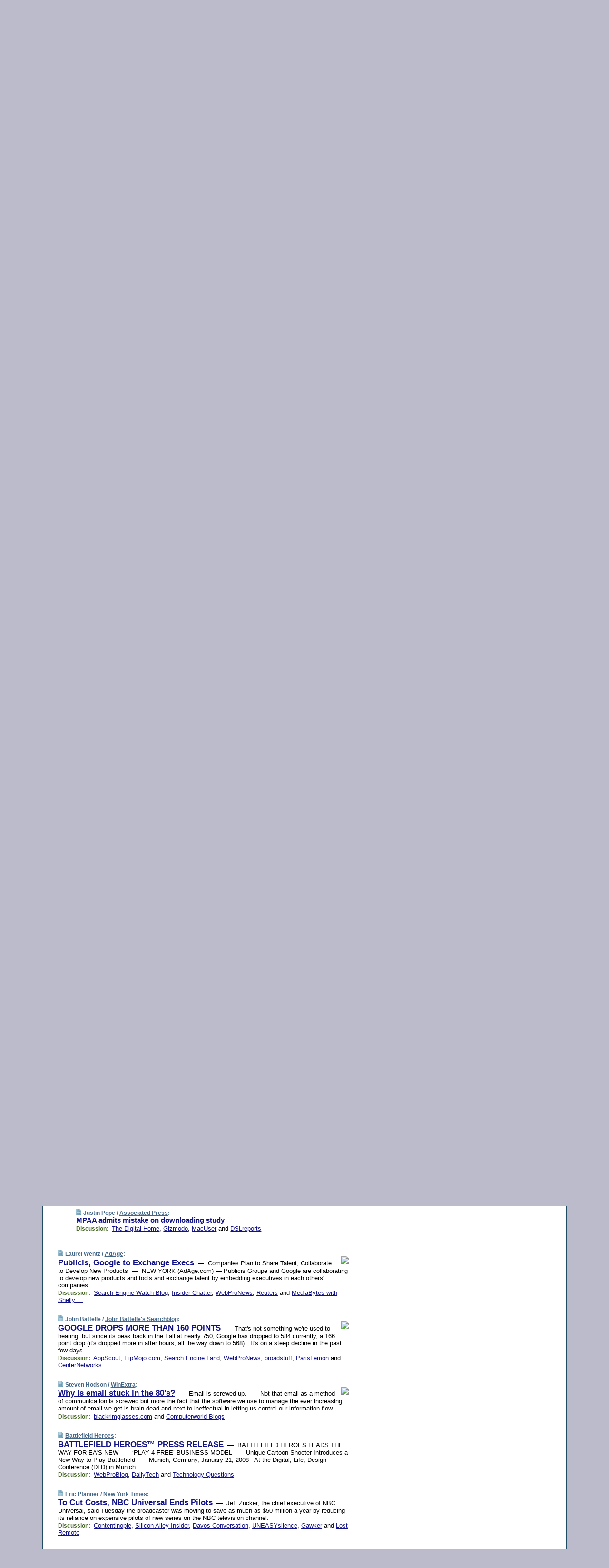

--- FILE ---
content_type: text/html; charset=UTF-8
request_url: https://www.techmeme.com/080123/p70
body_size: 144726
content:
<!DOCTYPE HTML PUBLIC "-//W3C//DTD HTML 4.01 Transitional//EN" "http://www.w3.org/TR/html4/loose.dtd">
<HTML>
<HEAD>
<TITLE>Techmeme: MPAA admits mistake on downloading study (Justin Pope/Associated Press)</TITLE>
<META HTTP-EQUIV="Expires" CONTENT="now">
<META NAME="description" CONTENT="The web's technology news site of record, Techmeme spotlights the hottest tech stories from all around the web on a single page.">
<META NAME="application-name" content="Techmeme" />
<META PROPERTY="fb:app_id" CONTENT="105601372888971" />
<LINK REL="alternate" TYPE="application/rss+xml" TITLE="RSS" HREF="http://www.techmeme.com/index.xml" />
<LINK REL="SHORTCUT ICON" HREF="/img/favicon.ico">
<link rel="image_src" href="http://www.techmeme.com/m/config/tech/iicon.gif" />
<link rel="apple-touch-icon" href="http://www.techmeme.com/m/config/tech/iicon.gif" />
<STYLE TYPE="text/css" MEDIA="all">
img.sharebutton {position:relative;bottom:-1px;cursor:pointer;cursor:hand;}
img.shareicon {min-height:16px;min-width:16px;}
.sharebox {position:absolute;z-index:50;}
.bdlight {position:relative;top:2px;left:2px;background-color:rgba(184, 182, 184, 0.4);-webkit-border-radius:7px;-moz-border-radius:7px;}
.bddark {position:relative;top:-1px;left:-1px;background-color:rgba(128, 128, 128, 0.4);-webkit-border-radius:7px;-moz-border-radius:7px;}
.shareboxcontent {position:relative;top:-1px;left:-1px;padding:6px 4px 4px;border:1px solid #1F4C63;background:#F3F3F3 none repeat;-webkit-border-radius:7px;-moz-border-radius:7px;}
table.share {width:13.5em;}
td.shareonhead {background:#1F4C63;color:white;font-weight:bold;}
.twittershare {position:relative;bottom:3px;padding-left:0.15em;}
.facebookshare {position:relative;bottom:3px;padding-left:0.15em;}
td.linkto {border-top:1px solid gray;}
table.permalinks {width:13.5em;}
td.permalinkhead {background:#1F4C63;color:white;font-weight:bold;}
td.permalink {padding:0;margin:0;}
input.permalink {font-size:0.9em;width:14.5em;}
a.share {text-decoration:underline;color:#345}
a.share:visited {color:#345;}
a.share:hover {background:#1F4C63;color:#fff;}
.rpan {position:relative !important}
#countercolspaceholder {display:none}
.spaceholdertransitions {-webkit-transition:height 0.4s ease;-moz-transition-property:height;-moz-transition-duration:0.4s;-o-transition-property:height;-o-transition-duration:0.4s}
.countercoltransitions {-webkit-transition:top 0.4s ease;-moz-transition-property:top;-moz-transition-duration:0.4s;-o-transition-property:top;-o-transition-duration:0.4s}
.notransitions {-webkit-transition-duration:0s !important;-moz-transition-duration:0s !important;-o-transition-duration:0s !important}
#newpostscounter {display:none;z-index:0;color:#468;border:solid 1px #bcc3d0;text-align:center;padding:0.5em 0;margin-top:1.6em;font-size:0.9em;font-weight:normal;background:-webkit-gradient(linear, left top, left bottom, from(#dce3f0), to(#bcc3d0));background:-moz-linear-gradient(top, #dce3f0, #bcc3d0);background-image:-o-linear-gradient(rgb(220,227,240),rgb(188,195,208));filter:progid:DXImageTransform.Microsoft.gradient(startColorstr='#dce3f0', endColorstr='#bcc3d0');-webkit-border-radius:6px;-moz-border-radius:6px;border-radius:6px}
#newpostscounter:hover {border-color:#468;cursor:pointer}
#countercol {z-index:10;top:0;width:100%;background-color:white}
BODY {font-family:arial;font-size:0.80em;margin:0;padding:0}
FORM {margin:0}
A IMG {border:none;}
TD {font-family:arial;font-size:0.80em}
H1 {margin:0;font-size:2em;font-family:tahoma;font-weight:bold}
H1 A:visited {color:#118}
A:link {color:#118}
A:visited {color:#927}
A:hover {background:#118;color:#fff}
.mls A:link {color:#448;}
.mls A:visited {color:#957;}
.mls A:hover {background-color:#118;color:#fff;}
STRONG {font-weight:bolder;font-size:1.2em;line-height:1.1em}
.L1 {font-size:1.3em;font-weight:bolder}
.L2 {font-size:1.4em;font-weight:bolder}
.L3 {font-size:1.5em;font-weight:bold;line-height:1.1em;letter-spacing:-0.01em}
.L4 {font-size:1.7em;font-weight:bold;line-height:1.04em;letter-spacing:-0.02em}
.L5 {font-size:1.9em;font-weight:bold;line-height:1.02em;letter-spacing:-0.03em}
.ii {padding-top:0.2em}
.upd A.nfdl:link {color:#222;text-decoration:none;}
.upd A.nfdl:visited {color:#222;text-decoration:none;}
.upd A.nfdl:hover {background:#118;color:#fff;}
.relhed {margin-top:0.2em;margin-left:2em}
.relitems {margin:0 0 1em 3em}
.ill {float:right;padding:1em 0 0.5em 1em}
.sitems .ill {padding:0.1em 0 0 0.5em}
.hill {float:right;padding:0 0 0.5em 1em}
.sill {float:right;padding:1em 0 0 0.5em}
.item {padding-top:0.5em;padding-bottom:0.5em;clear:both}
.sitems .item {padding:0.8em 0}
.ifsp {background:#e7e7de;border:solid 2px #f0f0f8;margin:0.5em 0;padding:0.5em;position:relative;left:-0.5em}
.ifsp .item {padding:1em 0}
.ifspd {color:#886;font-weight:bold;font-size:0.9em;text-align:right;text-transform:uppercase}
.heditem {padding-top:0.5em;padding-bottom:0.5em}
.hic {clear:both}
.halfcol DIV.heditem {padding-top:0.5em;padding-bottom:0.7em}
.halfcol {float:left;width:49.6%}
.clus {padding-top:0.5em;padding-bottom:0.5em}
.mlk {margin-top:0.1em}
.lnkr {margin-left:3.0em;padding-bottom:0.1em}
.lnkr A {font-weight:bolder}
.shr {margin-left:2.0em;padding:0.3em 0}
.shr A {padding:0.2em;border-color:#789;border-style:solid;border-width:1px;font-weight:bolder;font-size:0.9em}
.shr A:visited {color:#118}
.shr A:hover {background:#118;color:#fff}
A.oc {font-size:1.1em;text-decoration:none;color:#000;padding:0px 3px}
A.oc:visited {color:#000}
A.oc:hover {color:#000}
.show {border-color:#789;border-style:solid;border-width:1px;position:absolute;margin-left:-1.5em;font-weight:bold}
.drhed {color:#462;font-weight:bold;font-size:0.9em;padding-right:0.3em}
.rpan {float:left;width:38.9%;background:#fff}
.clearfloats {clear:both;width:100%;font-size:0.2em}
.nmpad {padding:1.5em 2em 0}
.mainpad {float:left;width:59%;padding-right:1.0em}
.padl {padding-left:2em}
.padlr {padding:0 2em}
.upd {padding-bottom:0.5em}
.upd A {font-weight:bold}
.upd A:visited {color:#118}
.upd A:hover {background-color:#118;color:#fff}
#preflink {text-align:right;padding:0.3em 3.8em}
#preflink A:visited {color:#118}
#preflink A:hover {background-color:#118;color:#fff}
#prefbox {margin:1.5em 0 0;padding-top:0.5em;padding-bottom:0.5em;border-style:solid none solid;border-width:4px;border-color:#2E4169;background:#dce3f0;text-align:center}
.rtxt {padding-left:0.5em;padding-right:0.5em;padding-bottom:0.5em}
.snh A {font-weight:bolder}
.snh {padding:0.4em 0;}
.new {padding-left:2em;color:#f00;font-style:italic;font-weight:bold;font-family:arial;font-size:0.9em}
.recent {padding-left:2em;color:#b02;font-style:italic;font-weight:bold;font-family:arial;font-size:0.9em}
.ago {padding:0 0.5em 0;float:right;font-style:italic;font-size:0.9em}
.rnhdbak {letter-spacing:0.2em;text-transform:uppercase;font-family:arial;font-style:italic;font-weight:bold;color:#fff}
.rnhd1 {padding-left:0.6em}
.rnhd3 {padding-left:1em}
.rnbody {padding:0.7em 1.0em 0}
.rncont {margin-top:1.5em;max-width:1200px}
.rnbody P {margin:0.5em 0 0 0}
.nornbody {padding:0.7em 0.5em 0 0.5em}
.rnhang {text-align:right;margin-right:2.8em;padding:0.3em 1em 0.3em 1.5em;color:#fff;font-weight:bold;max-width:600px}
.aboutrn .rnhdbak {background:url(/img/green/rnhdbak.png)}
.aboutrn .rnhd1 {background:url(/img/green/rnhd1.png)}
.aboutrn .rnhd2 {background:url(/img/green/rnhd2.png)}
.aboutrn .rnhd3 {background:url(/img/green/rnhd3.png) no-repeat}
.aboutrn .rnftbak {background:url(/img/green/rnftbak.png) bottom left}
.aboutrn .rnbody {background:#d3e6d3}
.aboutrn .rnhang {background:url(/img/green/rnhang.png) bottom left}
.sponrn .rnhdbak {background:url(/img/y775/rnhdbak.png);}
.sponrn .rnhd1 {background:url(/img/y775/rnhd1.png);}
.sponrn .rnhd2 {background:url(/img/y775/rnhd2.png);}
.sponrn .rnhd3 {background:url(/img/y775/rnhd3.png) no-repeat;}
.sponrn .rnftbak {background:url(/img/y775/rnftbak.png) bottom left;}
.sponrn .rnbody {background:#e7e7de;}
.sponrn .rnhang {background:url(/img/y775/rnhang.png) bottom left;}
.featrn .rnhdbak {background:url(/img/y775/rnhdbak.png);}
.featrn .rnhd1 {background:url(/img/y775/rnhd1.png);}
.featrn .rnhd2 {background:url(/img/y775/rnhd2.png);}
.featrn .rnhd3 {background:url(/img/y775/rnhd3.png) no-repeat;}
.featrn .rnftbak {background:url(/img/y775/rnftbak.png) bottom left;}
.featrn .rnbody {background:#e7e7de;}
.featrn .rnhang {background:url(/img/y775/rnhang.png) bottom left;}
.col0rn .rnhdbak {background:url(/img/bl268/rnhdbak.png)}
.col0rn .rnhd1 {background:url(/img/bl268/rnhd1.png)}
.col0rn .rnhd2 {background:url(/img/bl268/rnhd2.png)}
.col0rn .rnhd3 {background:url(/img/bl268/rnhd3.png) no-repeat}
.col0rn .rnftbak {background:url(/img/bl268/rnftbak.png) bottom left}
.col0rn .rnbody {background:#d7e7ee}
.col0rn .rnhang {background:url(/img/bl268/rnhang.png) bottom left}
.col1rn .rnhdbak {background:url(/img/bl248/rnhdbak.png)}
.col1rn .rnhd1 {background:url(/img/bl248/rnhd1.png)}
.col1rn .rnhd2 {background:url(/img/bl248/rnhd2.png)}
.col1rn .rnhd3 {background:url(/img/bl248/rnhd3.png) no-repeat}
.col1rn .rnftbak {background:url(/img/bl248/rnftbak.png) bottom left}
.col1rn .rnbody {background:#dce3f0}
.col1rn .rnhang {background:url(/img/bl248/rnhang.png) bottom left}
DIV.pagecont {margin:2em auto 2em auto;max-width:86em;border-style:solid;border-width:0.6em 1px;border-color:#1F4C63;background:#fff}
DIV.bcp {}
BODY {background:#bbc}
#twitter_icon_preloader {display:none;background-image:url(/img/twitter_icon16.gif);background-repeat:no-repeat}
#facebook_icon_preloader {display:none;background-image:url(/img/facebook_icon16.gif);background-repeat:no-repeat}
CITE {font-weight:bold;font-size:0.9em;font-style:normal}
CITE {color:#468}
CITE A:link {color:#468}
CITE A:visited {color:#468}
CITE A:hover {color:#fff;background:#118}
DIV.shr A {background-color:#def}
A.oc:hover {background-color:#def}
A.oc {background-color:#def}
DIV.hha {background:#efebdc;padding:0.3em;border-bottom:solid 2px #c5c5c5;text-align:center;display:none}
</STYLE>
<STYLE TYPE="text/css" MEDIA="handheld">
DIV.hha {display:block}
</STYLE>
<script language="javascript">
<!--
var verticalName = 'Techmeme';
var verticalUrl =  'https://www.techmeme.com/';
var shortenerPrefix = 'https://techme.me/';
var twitterViaStr = '(via @Techmeme)';
var fbViaStr = '(via Techmeme.com)';
var shareIconsPath = '/img/';
var mouseOver = '';
var ignoreMouseOver = false;
var mouseOverButtonTimer;
function writeShareButton(shareBoxId) {
document.write('<img class="sharebutton" src="' + shareIconsPath + 'share.png" onclick="toggleShareBoxDisplay(\'' + shareBoxId +
'\');" onmouseover="mouseOverShareButton(\'' + shareBoxId + '\');" onmouseout="mouseOutOfShareBoxAndButton(\'' + shareBoxId + '\');"' +
' onmousedown="displayShareBox(event,\'' + shareBoxId + '\');">');
}
function mouseOverShareButton(shareBoxId) {
mouseOver = shareBoxId + 'b';
if (mouseOverButtonTimer)
clearTimeout(mouseOverButtonTimer);
mouseOverButtonTimer = setTimeout(function() { isMouseStillOnShareButton(shareBoxId); }, 1000);
}
function isMouseStillOnShareButton(shareBoxId) {
var shareBox = document.getElementById(shareBoxId);
if (mouseOver == (shareBoxId + 'b') && shareBox.style.display == 'none') {
initShareBoxIfNecessary(shareBoxId);
shareBox.style.display = 'block';
}
}
function mouseOutOfShareBoxAndButton(shareBoxId) {
mouseOver = '';
setTimeout(function() { isMouseStillOffShareBoxAndButton(shareBoxId); }, 1000);
}
function isMouseStillOffShareBoxAndButton(shareBoxId) {
if (!ignoreMouseOver && !(mouseOver == shareBoxId) && !(mouseOver == (shareBoxId + 'b')))
document.getElementById(shareBoxId).style.display = 'none';
}
function toggleShareBoxDisplay(shareBoxId) {
var shareBox = document.getElementById(shareBoxId);
if (mouseOverButtonTimer && mouseOver == (shareBoxId + 'b'))
clearTimeout(mouseOverButtonTimer);
initShareBoxIfNecessary(shareBoxId);
if (shareBox.style.display == 'block')
shareBox.style.display='none';
else
shareBox.style.display='block';
}
function displayShareBox(event,shareBoxId) {
if (detectRightClick(event)) {
initShareBoxIfNecessary(shareBoxId);
document.getElementById(shareBoxId).style.display='block';
}
}
function initShareBoxIfNecessary(shareBoxId) {
var shareBox = document.getElementById(shareBoxId);
if (!shareBox.getAttribute('init')) {
shareBox.innerHTML = getShareBoxHtml(shareBoxId);
shareBox.onmouseover = function() { mouseOver = shareBoxId; };
shareBox.onmouseout = function() { mouseOutOfShareBoxAndButton(shareBoxId); };
sharePermalink(shareBoxId);
populateShareBoxPermalinks(shareBoxId);
shareBox.setAttribute('init','true');
}
}
function sharePermalink(shareBoxId) {
var shareBox = document.getElementById(shareBoxId);
var twitterLink = document.getElementById(shareBoxId+'twl');
twitterLink.href = "https://twitter.com/intent/tweet?text=" +
encodeURIComponent(shareBox.getAttribute('head') + " " + shortenerPrefix + shareBox.getAttribute('spml'));
twitterLink.title = shareBox.getAttribute('head') + " " + shortenerPrefix + shareBox.getAttribute('spml');
var facebookLink = document.getElementById(shareBoxId+'fbl');
facebookLink.href = "https://www.facebook.com/sharer.php?u=" +
encodeURIComponent(shortenerPrefix + shareBox.getAttribute('spml')) + "&t=" + encodeURIComponent(shareBox.getAttribute('head'));
facebookLink.title = shareBox.getAttribute('head') + " " + shortenerPrefix + shareBox.getAttribute('spml');
}
function shareSource(shareBoxId) {
var shareBox = document.getElementById(shareBoxId);
var twitterLink = document.getElementById(shareBoxId+'twl');
twitterLink.href = "https://twitter.com/intent/tweet?text=" +
encodeURIComponent(shareBox.getAttribute('head') + " " + shareBox.getAttribute('url') + " " + twitterViaStr);
twitterLink.title = shareBox.getAttribute('head') + " " + shareBox.getAttribute('url') + " " + twitterViaStr;
var facebookLink = document.getElementById(shareBoxId+'fbl');
facebookLink.href = "https://www.facebook.com/sharer.php?u=" +
encodeURIComponent(shareBox.getAttribute('url')) + "&t=" + encodeURIComponent(shareBox.getAttribute('head') + " " + fbViaStr);
facebookLink.title = shareBox.getAttribute('head') +  " " + shareBox.getAttribute('url') + " " + fbViaStr;
}
function populateShareBoxPermalinks(shareBoxId) {
var pml = document.getElementById(shareBoxId).getAttribute('pml');
var pmlParts = pml.split('p');
var permalink = verticalUrl + pmlParts[0] + '/p' + pmlParts[1] + '#a' + pml;
document.getElementById(shareBoxId+'pml').value = permalink;
document.getElementById(shareBoxId+'pmll').href = permalink;
var spml = document.getElementById(shareBoxId).getAttribute('spml');
var shortPermalink = shortenerPrefix + spml;
document.getElementById(shareBoxId+'spml').value = shortPermalink;
document.getElementById(shareBoxId+'spmll').href = shortPermalink;
}
function selectTextboxContents(element) {
element.focus();
element.select();
}
function detectRightClick(event) {
return ((event.which == null && event.button == 2) // IE
|| event.which == 3) // others
}
function detectRightClickOnTextbox(event, element) {
if (detectRightClick(event)) {
ignoreMouseOver = true;
selectTextboxContents(element);
var shareBoxId = mouseOver;
setTimeout(function() { ignoreMouseOver = false; setTimeout(function() { isMouseStillOffShareBoxAndButton(shareBoxId); }, 0);}, 4000);
}
}
function getShareBoxHtml(shareBoxId) {
return '<div class="bdlight"><div class="bddark"><div class="shareboxcontent">' +
'<table class="share"><tr><td colspan="2" align="center" class="shareonhead">Share On:</td></tr>' +
'<tr><td><img class="shareicon" src="' + shareIconsPath + 'twitter_icon16.gif"/><span class="twittershare"><a id="' + shareBoxId + 'twl" class="share" target="_blank">Twitter</a></span></td>' +
'<td><img class="shareicon" src="' + shareIconsPath + 'facebook_icon16.gif"/><span class="facebookshare"><a id="' + shareBoxId + 'fbl" class="share" target="_blank">Facebook</a></span></td></tr>' +
'<tr><td colspan="2" class="linkto">Link to:' +
'<input type="radio" id="' + shareBoxId + 'ltp" name="' + shareBoxId + 'slt" value="permalink" onclick="sharePermalink(\'' + shareBoxId + '\')" checked/><label for="' + shareBoxId + 'ltp">' + verticalName + '</label>' +
'<input type="radio" id="' + shareBoxId + 'lts" name="' + shareBoxId + 'slt" value="sourcelink" onclick="shareSource(\'' + shareBoxId + '\')" /><label for="' + shareBoxId + 'lts">Source</label></td></tr><tr></table>' +
'<table class="permalinks"><tr><td colspan="2" align="center" class="permalinkhead">Permalink:</td></tr>' +
'<tr><td><a id="' + shareBoxId + 'pmll" class="share" target="_blank">Full</a></td><td align="right" class="permalink"><input id="' + shareBoxId + 'pml" type="text" class="permalink" readonly title="Ctrl+c to copy" onclick="selectTextboxContents(this);" onmousedown="detectRightClickOnTextbox(event, this);"></td></tr>' +
'<tr><td><a id="' + shareBoxId + 'spmll" class="share" target="_blank">Short</a></td><td align="right" class="permalink"><input id="' + shareBoxId + 'spml" type="text" class="permalink" readonly title="Ctrl+c to copy" onclick="selectTextboxContents(this);" onmousedown="detectRightClickOnTextbox(event, this);"></td></tr></table>' +
'</div></div></div>';
}
function preloadImage(id) {
var a=document.createElement("div");
a.id=id;
document.body.appendChild(a)
}
function preloadShareImages(){
preloadImage('twitter_icon_preloader');
preloadImage('facebook_icon_preloader');
}
-->
</script>
<script>
var NTptpssd = 40*1000;
var NTpsl = 3*60*1000;
var NTppds = 30*1000;
var NTrtdpsa = 15*60*1000;
var NTpssr = 40*1000;
var NTvn = document.title;
function NTgxhro() {
if (window.XMLHttpRequest) {
return new XMLHttpRequest();
} else if(window.ActiveXObject) {
return new ActiveXObject("Microsoft.XMLHTTP");
}
}
var NTlft;
var NTnpc = 0;
var NTnpcial = false;
var NTnpcs = false;
var NTpsst;
var NTdps = false;
var NTnpcr = NTgxhro();
var NTnpcrt;
var NTnpcrti =  10*1000;
function NTsnpcps() {
NTpsst = (new Date()).getTime();
NTfnpc();
}
function NTfnpc() {
NTnpcr.open("GET","/feedsmanager/ps?t=" + baseFeedTime, true);
NTnpcr.onreadystatechange = NThnpcrsc;
NTnpcr.send(null);
NTnpcrt = setTimeout(NTnpcrt_, NTnpcrti);
}
function NThnpcrsc() {
if (NTnpcr.readyState == 4) {
clearTimeout(NTnpcrt);
if (NTnpcr.status == 200) {
try {
var NTr = eval("(" + NTnpcr.responseText + ")");
if (!NTr.error && NTr.time > NTlft) {
NTlft = NTr.time;
if (NTr.at_least) {
if (NTr.count == 0 && NTnpc == 0) {
NTdps = false;
NTsnnpcf(true);
} else {
NTnpc = NTr.count > NTnpc? NTr.count : NTnpc;
NTnpcial = true;
NTunpc();
return;
}
} else {
NTnpc = NTr.count;
NTunpc();
NTdps = false;
NTsnnpcf(true);
}
} else {
NTsnnpcf(false);
}
} catch (e) {
NTsnnpcf(false);
}
} else {
NTsnnpcf(false);
}
}
}
function NTsnnpcf(NTfnps) {
var now = new Date();
if (now.getTime() - NTlft > NTrtdpsa && !NTdps)
NTdps = true;
if (NTfnps
|| NTdps
|| (now.getTime() + NTppds - NTpsst) > NTpsl)
setTimeout(NTsnpcps, NTnpssi());
else
setTimeout(NTfnpc, NTppds);
}
function NTnpssi() {
var now = new Date();
var NTnpt = (now.getMinutes() % 5)*60000 + now.getSeconds()*1000 + now.getMilliseconds();
var rand = Math.floor(Math.random()*NTpssr);
var NTtl = (NTnpt < NTptpssd ? NTptpssd : 300000 + NTptpssd) - NTnpt + rand;
return NTtl;
}
function NTunpc() {
document.getElementById('newpostscounter').innerHTML =
NTnpc + (NTnpcial? '+':'') + ' new item' + (NTnpc > 1 || NTnpcial ? 's' : '');
if (!NTnpcs && NTnpc > 0) {
var col = document.getElementById('countercol');
var ticker = document.getElementById('newpostscounter');
var holder = document.getElementById('countercolspaceholder');
var spacer = document.getElementById('counterspacer');
if (navigator.appName == 'Microsoft Internet Explorer')
ticker.style.display = 'block';
else {
col.style.position = 'absolute';
ticker.style.display = 'block';
holder.style.display = 'block';
if (spacer)
spacer.style.display = 'block';
holder.style.height=(col.offsetHeight - ticker.offsetHeight - ticker.offsetTop) + 'px';
function NTfcd () {
holder.style.display = 'none';
col.className = 'notransitions';
col.style.top = '0';
col.style.position = 'relative';
}
col.addEventListener('transitionend',NTfcd,false);
col.addEventListener('oTransitionEnd',NTfcd,false);
col.addEventListener('webkitTransitionEnd', NTfcd, false);
setTimeout(function() {
holder.className='spaceholdertransitions';
col.className='countercoltransitions';
col.style.top=(ticker.offsetHeight + ticker.offsetTop + (spacer? spacer.offsetHeight : 0)) +'px';
holder.style.height=(col.offsetHeight + (spacer? spacer.offsetHeight : 0)) +'px';
},1000);
}
NTnpcs = true;
}
if (NTnpc > 0)
document.title = '(' + NTnpc + (NTnpcial? '+':'') + ') ' + NTvn;
}
function NTnpcrt_() {
if (NTnpcr.readyState != 0) {
NTnpcr.onreadystatechange = null;
NTnpcr.abort();
NTsnnpcf(false);
}
}
function NTinpcp() {
NTlft = baseFeedTime;
var now = new Date();
if (now.getTime() - NTlft > NTrtdpsa)
NTdps = true;
var NTnpt = (now.getMinutes() % 5)*60000 + now.getSeconds()*1000 + now.getMilliseconds();
var NTbfd = new Date(baseFeedTime);
var NTnp;
if (now.getTime() - NTnpt == baseFeedTime - NTbfd.getSeconds()*1000 - NTbfd.getMilliseconds()) {
NTnp = 300000 + NTptpssd - NTnpt + Math.floor(Math.random()*NTpssr);
setTimeout(NTsnpcps, NTnp);
} else if (NTnpt < NTptpssd || NTnpt > NTptpssd + NTpsl) {
NTnp = NTnpssi();
setTimeout(NTsnpcps, NTnp);
} else {
NTpsst = now.getTime() - NTnpt + NTptpssd;
NTnp = Math.floor(Math.random()*NTpssr);
setTimeout(NTfnpc, NTnp);
}
}
function NTiD3fpor() {
var pattern = /https?:\/\/(www\.)?techmeme\.com($|\/$|\/#|\/river)/i;
return pattern.test(location.href);
}
function NTiD3t() {
if (NTiD3fpor())
NTit();
}
function NTit() {
setTimeout(function() {
NTinpcp();
}, 0);
}
</script>
<SCRIPT TYPE="text/javascript">
<!--
var pgrdad='January 23, 2008, 12:10 PM';
var e;
var nh=0;
var ncl=0;
var ctsidi=0;
var nwcbe;
var sdcbe;
var sccbe;
var fsne;
var ckd='';
function createCookie(name,value) {
document.cookie = name+"="+value+"; expires=Tue, 19 Jan 2038 03:14:07 GMT; path=/"+ckd;
}
function readCookie(name) {
var nameEQ = name + "=";
var ca = document.cookie.split(';');
for(var i=0;i < ca.length;i++) {
var c = ca[i];
while (c.charAt(0)==' ') c = c.substring(1,c.length);
if (c.indexOf(nameEQ) == 0) return c.substring(nameEQ.length,c.length);
}
return null;
}
function eraseCookie(name) {
document.cookie = name+"=; expires=Thu, 01-Jan-70 00:00:01 GMT; path=/"+ckd;
}
function xnwcb() { rnwcb(); svprefs(); }
function xsdcb() { rsdcb(); svprefs(); }
function xsccb() { rsccb(); svprefs(); }
function xfsn() { rfsn(); svprefs(); }
function rdprefs() {
var cookie_val = readCookie('myprefs');
nwcbe.checked = false;
sdcbe.checked = false;
sccbe.checked = false;
fsne.selectedIndex=2;
if (cookie_val) {
var va = cookie_val.split('+');
for(var i=0;i < va.length;i++) {
var val = va[i];
if (val == 'new_window') {
nwcbe.checked = true;
} else if (val == 'show_disc') {
sdcbe.checked = true;
} else if (val == 'show_cite') {
sccbe.checked = true;
} else if (val.indexOf('font_size') == 0) {
fsne.selectedIndex=parseInt(val.charAt(9));
}
}
}
}
function vfprefs() {
var cookie_val = readCookie('myprefs');
var ckdise = document.getElementById('ckdis');
if (cookie_val) { ckdise.style.display = 'none'; } else { ckdise.style.display = 'block'; }
}
function svprefs() {
var cookie_val = '';
if (nwcbe.checked) {
cookie_val += 'new_window';
}
if (sdcbe.checked) {
if (cookie_val) { cookie_val += '+'; }
cookie_val += 'show_disc';
}
if (sccbe.checked) {
if (cookie_val) { cookie_val += '+'; }
cookie_val += 'show_cite';
}
if (fsne.selectedIndex!=2) {
if (cookie_val) { cookie_val += '+'; }
cookie_val += 'font_size'+fsne.selectedIndex;
}
if (cookie_val == '') {
eraseCookie('myprefs');
} else {
createCookie('myprefs', cookie_val);
vfprefs();
}
}
function rnwcb() {
var where;
if (nwcbe.checked)
where = "_blank";
else
where = "_self";
var jump_prefix = location.href.substring(0, location.href.length - location.hash.length) + '#';
for (var i=0; i<=(document.links.length-1); i++) {
var href = document.links[i].href;
if ((href.indexOf("javascript:") != 0) && (href.indexOf(jump_prefix) != 0) && (!(/^https?:\/\/([a-z]+\.)?techmeme\.com\//.test(href)) || /^https?:\/\/([a-z]+\.)?techmeme\.com\/goto/.test(href))) {
document.links[i].target = where;
}
}
}
function td(id) {
var e = document.getElementById(id);
if (e.style.display == 'none') {
e.style.display = 'block';
} else {
e.style.display = 'none';
}
}
function ickd() {
var dd = document.domain;
if (dd) {
var da = dd.split('.');
var rd=da[da.length-2]+'.'+da[da.length-1];
ckd='; domain=.'+rd;
}
}
function uab() {
var dr=document.referrer;
if ( dr && (
(dr.search(/\bstumbleupon\.com\//) != -1) || (
(dr.search(/\b(techmeme|memeorandum|memorandum|memeorandom)\b/) == -1) &&
( ((dr.search(/[.\/]google\./) != -1) && (dr.search(/\bq=/) != -1)) ||
((dr.search(/\bsearch\.[a-z]+\./) != -1) && (dr.search(/\b(p|q|as_q)=/) != -1))
)
)
)
) {
td('addbox');
}
}
function init_all() {
cmplu();
td('preflink');
nwcbe = document.getElementById('nwcb');
sdcbe = document.getElementById('sdcb');
sccbe = document.getElementById('sccb');
fsne = document.getElementById('fsn');
eraseCookie('prefs');
ickd();
rdprefs();
rfsn();
rsdcb();
rsccb();
rnwcb();
hhash();
if (!document.styleSheets) {
document.getElementById('fscont').style.display = 'none';
}
uab();
TiLTT();
setTimeout("TeD()", TwTSE);
preloadShareImages();
}
var TdTD = 400;
var TnTB = 700;
var TwTSE = 200;
var TnOE = 3;
var TwTBE = 0;
var TwTCD = 150;
var TsTS = '/do/lc';
var TeTD = Number.MAX_VALUE;
var TgETD = false;
var TdE = new Array();
var TE = function() {
this.Tx = false;
this.Ts = 0;
this.Td = 0;
this.toString = function() {
return this.Ts + " " + this.Td;
}
}
TE.Tc = function (a,b) {
return a.Td - b.Td
}
var TcE_ = null;
function TgXMLHR() {
var Tx = false;
if (window.XMLHttpRequest) {
Tx = new XMLHttpRequest();
} else {
try
{
Tx = new ActiveXObject("Msxml2.XMLHTTP");
}
catch (ev)
{
try
{
Tx = new ActiveXObject("Microsoft.XMLHTTP");
}
catch (ev)
{
Tx = false;
}
}
}
return Tx;
}
function TeD() {
TcE_ = new TE();
TcE_.Tx = TgXMLHR();
if (TcE_.Tx) {
TcE_.Tx.open('POST', TsTS+'?tm=true', true);
TcE_.Tx.setRequestHeader("Content-type", "application/x-www-form-urlencoded");
TcE_.Tx.onreadystatechange = TeC;
TcE_.Ts = new Date().getTime();
TcE_.Tx.send(null);
}
}
function TeC() {
if (TcE_.Tx.readyState == 4 && TcE_.Tx.status == 200) {
TcE_.Td = new Date().getTime() -  TcE_.Ts;
TdE.push(TcE_);
if (TdE.length < TnOE)
setTimeout("TeD()", TwTBE);
else
TcED();
}
}
function TcED() {
TdE.sort(TE.Tc);
TeTD = TdE[Math.floor(TnOE/2)].Td + TwTCD;
TgETD= true;
}
function Tt(link) {
if (isSafari() && TgETD && TeTD <= TdTD)
{
var TtD = TeTD;
var Tx = TgXMLHR();
if (Tx) {
Tx.open('POST', TsTS+'?tm=false&href='+encodeURIComponent(link.href)+'&data='+TtD_(TtD),false);
Tx.setRequestHeader("Content-type", "application/x-www-form-urlencoded");
Tx.send(null);
}
}
else if (!(TgETD && (TeTD >= TnTB)))
{
var TtD;
if (!TgETD || (TgETD && (TeTD > TdTD)))
TtD = TdTD;
else
TtD = TeTD;
var Tx = TgXMLHR();
if (Tx) {
Tx.open('POST', TsTS+'?tm=false&href='+encodeURIComponent(link.href)+'&data='+TtD_(TtD),true);
Tx.setRequestHeader("Content-type", "application/x-www-form-urlencoded");
Tx.send(null);
var TcT = new Date();
TeT = TcT.getTime() + TtD;
while (TcT.getTime() < TeT)
TcT = new Date();
if (Tx.readyState != 4)
Tx.abort();
}
}
}
function isSafari() {
return ((navigator.appCodeName + navigator.appName + navigator.appVersion).search(/safari/i) != -1);
}
function TtD_(TtD) {
var data =
pgrdad + " " +
TdTD + " " +
TnTB + " " +
TwTSE + " " +
TnOE + " " +
TwTBE + " " +
TwTCD + " " +
TeTD + " " +
TgETD + " " +
"(" + TdE + ") " +
isSafari() + " " +
TtD;
return data;
}
function TiLTT() {
var jump_prefix = location.href.substring(0, location.href.length - location.hash.length) + '#';
for (var i=0; i<=(document.links.length-1); i++) {
var href = document.links[i].href;
if ((href.indexOf("javascript:") != 0) && (href.indexOf(jump_prefix) != 0))
document.links[i].onclick = function(){Tt(this)};
}
}
function cmplu() {
var a=location.hash;
if (!a) {
var lh=location.href;
lh = lh.replace(/\?.*$/, '');
if (lh.search(/\/[0-9][0-9][0-9][0-9][0-9][0-9]\/p[0-9]*$/) != -1) {
var pa = lh.split('/');
var di = pa.length - 2;
var na = lh + '#a' + pa[di] + pa[di+1];
window.location.replace(na);
}
}
}
function hhash() {
var a=location.hash;
if (a) {
var i=a.substring(2,a.length);
var je = document.getElementById(i);
je.scrollIntoView();
h(i);
}
}
function clh(id) {
ncl++;
if (ncl == nh) {
e.style.backgroundColor = 'transparent';
}
}
function h(id) {
if (e != null) {
e.style.backgroundColor = 'transparent';
}
e = document.getElementById(id);
e.style.backgroundColor = '#ff8';
nh++;
setTimeout('clh()',1500);
}
var nxbe;
var pxbe;
function bnxbe() {
if (nxbe) {
nxbe.style.display = 'block';
pxbe = nxbe;
}
}
function cnxbe() { nxbe = null; }
function nnid(id) {
if (pxbe && (!id || (pxbe != document.getElementById(id)))) { pxbe.style.display = 'none'; }
}
function dlbid(id) {
nxbe = document.getElementById(id);
if (nxbe) {
if (pxbe && (pxbe != nxbe)) { pxbe.style.display = 'none'; }
setTimeout('bnxbe()',50);
}
}
function tgd(idp, p, ii) {
var setd, setp;
if (p) { setp = 'block'; setd = 'none'; }
else { setp = 'none'; setd = 'block'; }
var i, ei;
if (ii) {
i=ii; ei=ii;
} else {
i=1; ei=-1;
document.getElementById(idp+'dxr').style.display = setd;
document.getElementById(idp+'pxr').style.display = setp;
}
while (true) {
var pe = document.getElementById(idp+'p'+i);
if (pe == null) { return; }
var de = document.getElementById(idp+'d'+i);
pe.style.display = setp;
de.style.display = setd;
document.getElementById(idp+'dx'+i).style.display = 'none';
if (i == ei) {
if (!p) { ffbug(idp,p,i); }
return;
}
i++;
}
}
function ffbug(idp,p,i) {
while (true) {
i++;
var pxe=document.getElementById(idp+'px'+i);
if (pxe) {
var d=pxe.style.display;
if (d == 'block') {
pxe.style.display = 'none';
pxe.style.display = 'block';
}
} else {
return;
}
}
}
function rsdcb() {
var j=0;
var setd, setp;
if (sdcbe.checked) { setp = 'block'; setd = 'none'; }
else { setp = 'none'; setd = 'block'; }
while (j < 100) {
var dxre = document.getElementById(j+'dxr');
if (dxre) {
dxre.style.display = setd;
document.getElementById(j+'pxr').style.display = 'none';
}
var i=1;
var pe = document.getElementById(j+'p'+i);
while (pe != null) {
pe.style.display = setp;
document.getElementById(j+'px'+i).style.display = setd;
document.getElementById(j+'d'+i).style.display = setd;
i++;
pe = document.getElementById(j+'p'+i);
}
j++;
}
}
function rsccb() {
var i=0;
var setval;
if (sccbe.checked) { setval = 'block'; } else { setval = 'none'; }
while (true) {
var te = document.getElementById('cts'+i);
if (te == null) { return; }
te.style.display = setval;
i++;
}
}
function rfsn() {
if (document.styleSheets) {
var ss = document.styleSheets[0];
var fs=1.2-0.2*fsne.selectedIndex;
if(ss.addRule) {
ss.addRule("body","font-size:"+fs+"em");
ss.addRule("td","font-size:"+fs+"em");
} else {
ss.insertRule("body,td{font-size:"+fs+"em}",ss.cssRules.length);
}
}
}
function cts(url, pp) {
var re = /#/g;
url = url.replace(re, '%23');
url = url.replace(/&/g, '%26');
var search_urls = [
'http://blogs.icerocket.com/search?q=' + url,
'http://blogsearch.google.com/blogsearch?q=' + url,
'http://www.ask.com/blogsearch?q=' + url
];
var search_site_names = [
'IceRocket',
'Google',
'Ask'
];
document.write('<DIV CLASS="mlk" ID="cts' + ctsidi + '" STYLE="display: none;"><SPAN CLASS="drhed">Link Search:</SPAN> ');
ctsidi++;
for (var i=0; i<search_urls.length; i++) {
var next_search_url = search_urls[i];
if (pp) {
next_search_url = next_search_url.replace(/%23/g, '%2523');
next_search_url = next_search_url.replace(/&/g, '%26');
next_search_url = next_search_url.replace(/\?/g, '%3F');
next_search_url = pp + next_search_url;
}
if (i>0) { document.write(', '); }
if (i == search_urls.length-1)  { document.write('and '); }
document.write('<A HREF="' + next_search_url + '">' + search_site_names[i] + '</A>');
}
document.write("</DIV>\n");
}
function smn() {
document.getElementById('more_new').style.display='block';
document.getElementById('show_more_new').style.display='none';
}
function hmn() {
document.getElementById('more_new').style.display='none';
document.getElementById('show_more_new').style.display='block';
}
// -->
</SCRIPT>
</HEAD>
<BODY ONLOAD="init_all();">
<DIV CLASS="hha">
Check out <B><A HREF="http://www.techmeme.com/mini">Mini-Techmeme</A></B> for simple mobiles or
<B><A HREF="http://www.techmeme.com/m">Techmeme Mobile</A></B> for modern smartphones.
</DIV>
<DIV CLASS="pagecont">
<DIV CLASS="bcp">
<DIV STYLE="float:right">
<DIV CLASS="col0rn">
<DIV CLASS="rnhang">
12:10 PM ET, January 23, 2008
</DIV>
<DIV style="min-height:2em">
<DIV ID="preflink" STYLE="display:none">
<A HREF="javascript: td('aboutbox')">About</A> &nbsp;|&nbsp;
<A HREF="javascript: td('prefbox')">Preferences</A>
</DIV>
</DIV>
</DIV>
<!--search box-->
<div align="right" style="margin-right:2.3em;padding-top:1.2em">
<form name="input" action="/search/query" method="get">
<table>
<tr>
<td><input type="text" name="q" size="18"></td>
<td><input type="submit" value="Search"></td>
<td><span style="display:none"><input type="checkbox" name="wm" value="false" checked="checked"></span></td>
</tr>
</table>
</form>
</div>
</DIV>
<DIV CLASS="nmpad">
<DIV ID="addbox" STYLE="display:none; float:right; margin:1em 3em 0 0; padding: 1em; background:#ffc; border: solid 1px #884;">
Add <B>Techmeme</B> to:
<A HREF="https://add.my.yahoo.com/rss?url=http://www.techmeme.com/index.xml">My Yahoo!</A>
or
<A HREF="https://fusion.google.com/add?feedurl=http://www.techmeme.com/index.xml">Google</A>
</DIV>
<H1>
<A HREF="https://www.techmeme.com/" STYLE="background:transparent;"><IMG SRC="/img/techmeme.png" ALT="Techmeme"/></A>
</H1>
</DIV>
<DIV ID="prefbox" STYLE="display: none">
<FORM STYLE="margin:0">
<B>Preferences:</B> &nbsp;
<INPUT TYPE=checkbox ID="nwcb" ONCLICK="xnwcb();"><SPAN ONCLICK="nwcbe.checked=!nwcbe.checked;xnwcb();">Open Links in New Window</SPAN> &nbsp;
<INPUT TYPE=checkbox ID="sdcb" ONCLICK="xsdcb();"><SPAN ONCLICK="sdcbe.checked=!sdcbe.checked;xsdcb();">Show Discussion Excerpts</SPAN> &nbsp;
<INPUT TYPE=checkbox ID="sccb" ONCLICK="xsccb();"><SPAN ONCLICK="sccbe.checked=!sccbe.checked;xsccb();">Show Link Search</SPAN> &nbsp;
<SPAN ID="fscont">
&nbsp; Font Size:
<SELECT ID="fsn" ONCHANGE="xfsn();">
<OPTION>Very big</OPTION>
<OPTION>Big</OPTION>
<OPTION>Normal</OPTION>
<OPTION>Small</OPTION>
</SELECT>
&nbsp; &nbsp; </SPAN>
<INPUT TYPE=button VALUE="Done" ONCLICK="return td('prefbox');">
</FORM>
<DIV ID="ckdis" STYLE="display: none; padding-top: 0.5em;"><B>Note:</B> Because cookies are disabled, reloading this page will clear your settings.  Refer to <A HREF="https://www.google.com/cookies.html">this page</A> to reenable cookies.</DIV>
</DIV>

<DIV CLASS="mainpad">
<DIV CLASS="padl">
<DIV CLASS="col0rn">
<DIV CLASS="rncont">
<DIV CLASS="rnhdbak">
<SPAN CLASS="rnhd1">&nbsp;</SPAN><SPAN CLASS="rnhd2">Top Items:</SPAN><SPAN CLASS="rnhd3">&nbsp;</SPAN>
</DIV>
</DIV>
</DIV>
<DIV CLASS="nornbody">
<DIV CLASS="clus">
<A NAME="a080122p154"></A>
<A NAME="a080123p3"></A>
<A NAME="a080123p17"></A>
<DIV CLASS="item" ID="080122p154" ONMOUSEOVER="nnid('0dx1')">
<A HREF="http://www.techmeme.com/080122/p154#a080122p154" TITLE="Permalink"><IMG SRC="/img/pml.png"></A> <CITE>Om Malik / <A HREF="http://gigaom.com/">GigaOM</A>:</CITE>
<DIV CLASS="ii"><STRONG CLASS="L5"><A HREF="http://gigaom.com/2008/01/22/wordpresscom-creator-raises-29m/">WordPress.com Creator Raises $29.5M</A></STRONG>&nbsp; &mdash;&nbsp; Matt Mullenweg, founder of Automattic and creator of open-source blogging system WordPress, stopped by my apartment earlier this week.&nbsp; Matt, who is one of my closest friends, brought his Texan sense of humor and all-around good cheer &hellip; </DIV>
<SCRIPT LANGUAGE="JavaScript"><!--
cts('http://gigaom.com/2008/01/22/wordpresscom-creator-raises-29m/');
--></SCRIPT>
<DIV ID="0d1"><DIV CLASS="mlk" ONMOUSEOVER="dlbid('0dx1')" ONMOUSEOUT="cnxbe()">
<DIV ID="0dx1" CLASS="show" STYLE="display:none;"><A CLASS="oc" HREF="javascript:tgd('0',true,1)">+</A></DIV>
<SPAN CLASS="drhed">Discussion:</SPAN>
<A HREF="http://blogs.zdnet.com/BTL/?p=7674">Between the Lines</A>, <A HREF="http://www.paidcontent.org/entry/419-automattic-raises-295-million-second-round-includes-nyt-investment/">paidContent.org</A>, <A HREF="http://www.webpronews.com/blogtalk/2008/01/23/live-from-world-economic-forum">WebProNews</A>, <A HREF="http://www.comparisonengines.com/2008/01/22/singlefeed-hiring-business-development-account-management-engineering-library-science/">ComparisonEngines.com</A>, <A HREF="http://blogs.guardian.co.uk/technology/2008/01/23/wordpress_scores_30m_in_funding.html">Guardian Unlimited</A>, <A HREF="http://www.markevanstech.com/2008/01/22/automattic-for-the-money-295m-to-be-exact/">Mark Evans</A>, <A HREF="http://blog.blogcosm.com/2008/01/23/wordpress-act-two-295m-worth-identity-wikis-forums-and-more/">Blogcosm</A>, <A HREF="http://www.blogherald.com/2008/01/23/wordpresscom-raises-a-wee-bit-of-cash/">The Blog Herald</A>, <A HREF="http://foundread.com/2008/01/23/founder-matt-mullenweg-on-act-ii-for-automattic/">FoundRead</A>, <A HREF="http://www.readwriteweb.com/archives/automattic_series_b_new_york_times.php">ReadWriteWeb</A>, <A HREF="http://bub.blicio.us/?p=653">bub.blicio.us</A>, <A HREF="http://www.techcrunch.com/2008/01/22/automattic-lands-massive-295m-for-wordpress-other-products/">TechCrunch</A>, <A HREF="http://foolswisdom.com/automattic-raises-29-and-a-half-million/">A Fool's Wisdom</A>, <A HREF="http://www.lewis360.com/2008/01/cash-in-cash-ou.html">LEWIS 360&deg;</A>, <A HREF="http://valleywag.com/347863/with-295-million-automattic-cashes-out-some-insiders">Valleywag</A>, <A HREF="http://www.alleyinsider.com/2008/01/wordpress-parent-raises-29-million.html">Silicon Alley Insider</A> and <A HREF="http://technozzle.com/?p=54">Technozzle</A>
</DIV></DIV>
<DIV ID="0p1" STYLE="display: none;"><DIV CLASS="mlk">
<DIV ID="0px1" CLASS="show"><A CLASS="oc" HREF="javascript:tgd('0',false,1)">&ndash;</A></DIV>
<SPAN CLASS="drhed">Discussion:</SPAN>
<DIV CLASS="lnkr"><CITE>Dan Farber / <A HREF="http://blogs.zdnet.com/BTL">Between the Lines</A>:</CITE> &nbsp; <A HREF="http://blogs.zdnet.com/BTL/?p=7674">Open source business model reaching tipping point</A></DIV><DIV CLASS="lnkr"><CITE>Staci D. Kramer / <A HREF="http://www.paidcontent.org/">paidContent.org</A>:</CITE> &nbsp; <A HREF="http://www.paidcontent.org/entry/419-automattic-raises-295-million-second-round-includes-nyt-investment/">Automattic Raises $29.5 Million Second Round, After Sale Talks &hellip; </A></DIV><DIV CLASS="lnkr"><CITE>Robert Scoble / <A HREF="http://www.webpronews.com/">WebProNews</A>:</CITE> &nbsp; <A HREF="http://www.webpronews.com/blogtalk/2008/01/23/live-from-world-economic-forum">Live from World Economic Forum</A></DIV><DIV CLASS="lnkr"><CITE>Brian Smith / <A HREF="http://www.comparisonengines.com/">ComparisonEngines.com</A>:</CITE> &nbsp; <A HREF="http://www.comparisonengines.com/2008/01/22/singlefeed-hiring-business-development-account-management-engineering-library-science/">singlefeed hiring - business development, account management &hellip; </A></DIV><DIV CLASS="lnkr"><CITE>Bobbie Johnson / <A HREF="http://blogs.guardian.co.uk/technology/">Guardian Unlimited</A>:</CITE> &nbsp; <A HREF="http://blogs.guardian.co.uk/technology/2008/01/23/wordpress_scores_30m_in_funding.html">Wordpress scores $30m in funding</A></DIV><DIV CLASS="lnkr"><CITE><A HREF="http://www.markevanstech.com/">Mark Evans</A>:</CITE> &nbsp; <A HREF="http://www.markevanstech.com/2008/01/22/automattic-for-the-money-295m-to-be-exact/">Automattic for the Money ($29.5M to be Exact)</A></DIV><DIV CLASS="lnkr"><CITE><A HREF="http://blogcosm.com/">Blogcosm</A>:</CITE> &nbsp; <A HREF="http://blog.blogcosm.com/2008/01/23/wordpress-act-two-295m-worth-identity-wikis-forums-and-more/">WordPress Act Two: $29.5M worth of identity, wikis, forums, and more</A></DIV><DIV CLASS="lnkr"><CITE>David Krug / <A HREF="http://www.blogherald.com/">The Blog Herald</A>:</CITE> &nbsp; <A HREF="http://www.blogherald.com/2008/01/23/wordpresscom-raises-a-wee-bit-of-cash/">WordPress.com raises a wee bit of cash</A></DIV><DIV CLASS="lnkr"><CITE>Carleen Hawn / <A HREF="http://foundread.com/">FoundRead</A>:</CITE> &nbsp; <A HREF="http://foundread.com/2008/01/23/founder-matt-mullenweg-on-act-ii-for-automattic/">Founder Matt Mullenweg on &lsquo;Act II&rsquo; for Automattic</A></DIV><DIV CLASS="lnkr"><CITE>Josh Catone / <A HREF="http://www.readwriteweb.com/">ReadWriteWeb</A>:</CITE> &nbsp; <A HREF="http://www.readwriteweb.com/archives/automattic_series_b_new_york_times.php">Automattic Raises $29.5M Series B Round, New York Times Joins In</A></DIV><DIV CLASS="lnkr"><CITE>Brian Solis / <A HREF="http://bub.blicio.us/">bub.blicio.us</A>:</CITE> &nbsp; <A HREF="http://bub.blicio.us/?p=653">Matt Mullenweg, Founder of WordPress.com, Raises $29.5 Million</A></DIV><DIV CLASS="lnkr"><CITE>Mark Hendrickson / <A HREF="http://www.techcrunch.com/">TechCrunch</A>:</CITE> &nbsp; <A HREF="http://www.techcrunch.com/2008/01/22/automattic-lands-massive-295m-for-wordpress-other-products/">Automattic Lands Massive $29.5M for WordPress, Other Products</A></DIV><DIV CLASS="lnkr"><CITE>Lloyd / <A HREF="http://foolswisdom.com/">A Fool's Wisdom</A>:</CITE> &nbsp; <A HREF="http://foolswisdom.com/automattic-raises-29-and-a-half-million/">We Raised $29.5 Million!&nbsp; &mdash;&nbsp; Matt, now Ma.tt1, and Toni &hellip; </A></DIV><DIV CLASS="lnkr"><CITE>Alex Yenni / <A HREF="http://www.lewis360.com/">LEWIS 360&deg;</A>:</CITE> &nbsp; <A HREF="http://www.lewis360.com/2008/01/cash-in-cash-ou.html">Cash in, cash out&nbsp; &mdash;&nbsp; Earlier this month I explored how the start &hellip; </A></DIV><DIV CLASS="lnkr"><CITE>Owen Thomas / <A HREF="http://valleywag.com/">Valleywag</A>:</CITE> &nbsp; <A HREF="http://valleywag.com/347863/with-295-million-automattic-cashes-out-some-insiders">With $29.5 million, Automattic cashes out some insiders</A></DIV><DIV CLASS="lnkr"><CITE>Dan Frommer / <A HREF="http://www.alleyinsider.com/">Silicon Alley Insider</A>:</CITE> &nbsp; <A HREF="http://www.alleyinsider.com/2008/01/wordpress-parent-raises-29-million.html">WordPress Parent Raises $29.5M</A></DIV><DIV CLASS="lnkr"><CITE>Baher / <A HREF="http://technozzle.com/">Technozzle</A>:</CITE> &nbsp; <A HREF="http://technozzle.com/?p=54">WordPress Company Automattic Gets $29.5M</A></DIV><DIV CLASS="shr" ID="0dxr" STYLE="display:block;"><A HREF="javascript:tgd('0',true)">&raquo; All Related Discussion</A></DIV><DIV CLASS="shr" ID="0pxr" STYLE="display:none;"><A HREF="javascript:tgd('0',false)">&laquo; Hide All Related Discussion</A></DIV></DIV>
</DIV>
</DIV>
<DIV CLASS="relhed"><SPAN CLASS="drhed">RELATED:</SPAN></DIV><DIV CLASS="relitems">
<A NAME="a080123p49"></A>
<DIV CLASS="item" ID="080123p3" ONMOUSEOVER="nnid('0dx2')">
<A HREF="http://www.techmeme.com/080123/p3#a080123p3" TITLE="Permalink"><IMG SRC="/img/pml.png"></A> <CITE>Matt / <A HREF="http://ma.tt/">Photo Matt</A>:</CITE>
<DIV CLASS="ii"><STRONG CLASS="L2"><A HREF="http://ma.tt/2008/01/act-two/">Act Two</A></STRONG>&nbsp; &mdash;&nbsp; You've probably seen the news on GigaOM, Automattic has raised a new &ldquo;series B&rdquo; round of funding.&nbsp; We're entering what I consider Act II of the Automattic story.&nbsp; I'll talk about where we're going, but first some history.&nbsp; &mdash;&nbsp; In 2005 Automattic was small.</DIV>
<SCRIPT LANGUAGE="JavaScript"><!--
cts('http://ma.tt/2008/01/act-two/');
--></SCRIPT>
<DIV ID="0d2"><DIV CLASS="mlk" ONMOUSEOVER="dlbid('0dx2')" ONMOUSEOUT="cnxbe()">
<DIV ID="0dx2" CLASS="show" STYLE="display:none;"><A CLASS="oc" HREF="javascript:tgd('0',true,2)">+</A></DIV>
<SPAN CLASS="drhed">Discussion:</SPAN>
<A HREF="http://toni.schneidersf.com/2008/01/22/automattic-fundraising/">Toni's Garage</A>, <A HREF="http://www.accmanpro.com/2008/01/23/fresh-faces-fresh-ideas-the-future/">AccMan Pro</A>, <A HREF="http://blogs.zdnet.com/Howlett/?p=291">Irregular Enterprise</A>, <A HREF="http://www.webware.com/8301-1_109-9855653-2.html">Webware.com</A>, <A HREF="http://vcmike.wordpress.com/2008/01/23/big-round-for-automattic/">VCMike's Blog</A>, <A HREF="http://www.webpronews.com/topnews/2008/01/23/times-helps-post-295m-to-wordpress">WebProNews</A>, <A HREF="http://venturebeat.com/2008/01/22/spurning-purchase-offers-automattic-raises-round-and-partners-with-nyt/">VentureBeat</A>, <A HREF="http://www.conversionrater.com/index.php/2008/01/22/automattic-wordpress-snags-295-million-in-series-b/">Conversion Rater</A>, <A HREF="http://www.mathewingram.com/work/2008/01/22/wordpress-lands-a-whopper/">mathewingram.com/work</A>, <A HREF="http://www.dotnetjunkies.com/WebLog/paul/archive/2008/01/23/424906.aspx">Paul Mooney</A>, <A HREF="http://ocaoimh.ie/2008/01/22/blogging-in-arizona/">Holy Shmoly!</A>, <A HREF="http://www.trueventures.com/news/2008/01/23/automattic-raises-29m-series-b-round">True Ventures</A> and <A HREF="http://mashable.com/2008/01/22/automattic-funded/">Mashable!</A>
</DIV></DIV>
<DIV ID="0p2" STYLE="display: none;"><DIV CLASS="mlk">
<DIV ID="0px2" CLASS="show"><A CLASS="oc" HREF="javascript:tgd('0',false,2)">&ndash;</A></DIV>
<SPAN CLASS="drhed">Discussion:</SPAN>
<DIV CLASS="lnkr"><CITE>Toni / <A HREF="http://toni.schneidersf.com/">Toni's Garage</A>:</CITE> &nbsp; <A HREF="http://toni.schneidersf.com/2008/01/22/automattic-fundraising/">Automattic fundraising&nbsp; &mdash;&nbsp; As Om and Matt report &hellip; </A></DIV><DIV CLASS="lnkr"><CITE>Dennis Howlett / <A HREF="http://www.accmanpro.com/">AccMan Pro</A>:</CITE> &nbsp; <A HREF="http://www.accmanpro.com/2008/01/23/fresh-faces-fresh-ideas-the-future/">Fresh faces, fresh ideas, the future</A></DIV><DIV CLASS="lnkr"><CITE>Dennis Howlett / <A HREF="http://blogs.zdnet.com/Howlett">Irregular Enterprise</A>:</CITE> &nbsp; <A HREF="http://blogs.zdnet.com/Howlett/?p=291">Dear Bill G: one more thing</A></DIV><DIV CLASS="lnkr"><CITE>Caroline McCarthy / <A HREF="http://www.webware.com/8300-1_109-2.html">Webware.com</A>:</CITE> &nbsp; <A HREF="http://www.webware.com/8301-1_109-9855653-2.html">WORDPRESS CREATOR PULLS IN $29.5 MILLION</A></DIV><DIV CLASS="lnkr"><CITE>Vcmike / <A HREF="http://vcmike.wordpress.com/">VCMike's Blog</A>:</CITE> &nbsp; <A HREF="http://vcmike.wordpress.com/2008/01/23/big-round-for-automattic/">Big Round for Automattic</A></DIV><DIV CLASS="lnkr"><CITE>David A. Utter / <A HREF="http://www.webpronews.com/">WebProNews</A>:</CITE> &nbsp; <A HREF="http://www.webpronews.com/topnews/2008/01/23/times-helps-post-295m-to-wordpress">Times Helps Post $29.5M To WordPress</A></DIV><DIV CLASS="lnkr"><CITE>Eric Eldon / <A HREF="http://venturebeat.com/">VentureBeat</A>:</CITE> &nbsp; <A HREF="http://venturebeat.com/2008/01/22/spurning-purchase-offers-automattic-raises-round-and-partners-with-nyt/">Spurning purchase offers, Automattic raises round and partners with NYT</A></DIV><DIV CLASS="lnkr"><CITE>Pat McCarthy / <A HREF="http://www.conversionrater.com/">Conversion Rater</A>:</CITE> &nbsp; <A HREF="http://www.conversionrater.com/index.php/2008/01/22/automattic-wordpress-snags-295-million-in-series-b/">Automattic (Wordpress) Snags 29.5 Million in Series B</A></DIV><DIV CLASS="lnkr"><CITE>Mathew / <A HREF="http://www.mathewingram.com/work">mathewingram.com/work</A>:</CITE> &nbsp; <A HREF="http://www.mathewingram.com/work/2008/01/22/wordpress-lands-a-whopper/">Wordpress lands a whopper</A></DIV><DIV CLASS="lnkr"><CITE><A HREF="http://www.dotnetjunkies.com/WebLog/paul/default.aspx">Paul Mooney</A>:</CITE> &nbsp; <A HREF="http://www.dotnetjunkies.com/WebLog/paul/archive/2008/01/23/424906.aspx">WordPress Funded&nbsp; &mdash;&nbsp; Congratulations to Matt Mullenweg &hellip; </A></DIV><DIV CLASS="lnkr"><CITE>Donncha / <A HREF="http://ocaoimh.ie/">Holy Shmoly!</A>:</CITE> &nbsp; <A HREF="http://ocaoimh.ie/2008/01/22/blogging-in-arizona/">Blogging in Arizona&nbsp; &mdash;&nbsp; Most of the Automattic team are in the wilds of Arizona this week.</A></DIV><DIV CLASS="lnkr"><CITE>Shea / <A HREF="http://www.trueventures.com/">True Ventures</A>:</CITE> &nbsp; <A HREF="http://www.trueventures.com/news/2008/01/23/automattic-raises-29m-series-b-round">Automattic Raises $29M Series B Round</A></DIV><DIV CLASS="lnkr"><CITE>Kristen Nicole / <A HREF="http://mashable.com/">Mashable!</A>:</CITE> &nbsp; <A HREF="http://mashable.com/2008/01/22/automattic-funded/">Another $29.5 Million for Wordpress Founder</A></DIV></DIV>
</DIV>
</DIV>
<DIV CLASS="heditem" ID="080123p17" ONMOUSEOVER="nnid('0dx3')">
<A HREF="http://www.techmeme.com/080123/p17#a080123p17" TITLE="Permalink"><IMG SRC="/img/pml.png"></A> <CITE>Brian Stelter / <A HREF="http://www.nytimes.com/business/media/">New York Times</A>:</CITE><BR>
<STRONG><A HREF="http://www.nytimes.com/2008/01/23/business/media/23nytimes.html?ex=1358830800&en=55ca5eb75c355a42&ei=5088&partner=rssnyt&emc=rss">Times Company in Group Investing in Blog Publisher</A></STRONG>
<SCRIPT LANGUAGE="JavaScript"><!--
cts('http://www.nytimes.com/2008/01/23/business/media/23nytimes.html');
--></SCRIPT>
<DIV ID="0d3"><DIV CLASS="mlk" ONMOUSEOVER="dlbid('0dx3')" ONMOUSEOUT="cnxbe()">
<DIV ID="0dx3" CLASS="show" STYLE="display:none;"><A CLASS="oc" HREF="javascript:tgd('0',true,3)">+</A></DIV>
<SPAN CLASS="drhed">Discussion:</SPAN>
<A HREF="http://www.thealarmclock.com/mt/archives/2008/01/wordpress_autom.html">alarm:clock</A>, <A HREF="http://gesterling.wordpress.com/2008/01/23/harnessing-blogs-for-local/">Screenwerk</A> and <A HREF="http://pulse2.com/2008/01/23/automattic-parent-company-of-wordpress-blog-platform-raises-295-million/">Pulse 2.0</A>
</DIV></DIV>
<DIV ID="0p3" STYLE="display: none;"><DIV CLASS="mlk">
<DIV ID="0px3" CLASS="show"><A CLASS="oc" HREF="javascript:tgd('0',false,3)">&ndash;</A></DIV>
<SPAN CLASS="drhed">Discussion:</SPAN>
<DIV CLASS="lnkr"><CITE><A HREF="http://www.thealarmclock.com/mt/">alarm:clock</A>:</CITE> &nbsp; <A HREF="http://www.thealarmclock.com/mt/archives/2008/01/wordpress_autom.html">WordPress' Automattic Clears $29.5M Round With NY Times</A></DIV><DIV CLASS="lnkr"><CITE>Greg Sterling / <A HREF="http://gesterling.wordpress.com/">Screenwerk</A>:</CITE> &nbsp; <A HREF="http://gesterling.wordpress.com/2008/01/23/harnessing-blogs-for-local/">Harnessing Blogs for Local</A></DIV><DIV CLASS="lnkr"><CITE>Amit Chowdhry / <A HREF="http://pulse2.com/">Pulse 2.0</A>:</CITE> &nbsp; <A HREF="http://pulse2.com/2008/01/23/automattic-parent-company-of-wordpress-blog-platform-raises-295-million/">Automattic, Parent Company Of Wordpress Blog Platform Raises $29.5 Million</A></DIV></DIV>
</DIV>
</DIV>
<DIV CLASS="heditem" ID="080123p49" ONMOUSEOVER="nnid('0dx4')">
<A HREF="http://www.techmeme.com/080123/p49#a080123p49" TITLE="Permalink"><IMG SRC="/img/pml.png"></A> <CITE><A HREF="http://online.wsj.com/public/us">Wall Street Journal</A>:</CITE><BR>
<STRONG><A HREF="http://online.wsj.com/article/SB120106336498109309.html">Blog Software Firm Gets $29 Million</A></STRONG>
<SCRIPT LANGUAGE="JavaScript"><!--
cts('http://online.wsj.com/article/SB120106336498109309.html');
--></SCRIPT>
<DIV ID="0d4"><DIV CLASS="mlk" ONMOUSEOVER="dlbid('0dx4')" ONMOUSEOUT="cnxbe()">
<DIV ID="0dx4" CLASS="show" STYLE="display:none;"><A CLASS="oc" HREF="javascript:tgd('0',true,4)">+</A></DIV>
<SPAN CLASS="drhed">Discussion:</SPAN>
<A HREF="http://blog.tmcnet.com/blog/rich-tehrani/technology/ny-times-invests-in-blogs.html">VoIP Blog</A>
</DIV></DIV>
<DIV ID="0p4" STYLE="display: none;"><DIV CLASS="mlk">
<DIV ID="0px4" CLASS="show"><A CLASS="oc" HREF="javascript:tgd('0',false,4)">&ndash;</A></DIV>
<SPAN CLASS="drhed">Discussion:</SPAN>
<DIV CLASS="lnkr"><CITE><A HREF="http://blog.tmcnet.com/blog/rich-tehrani/">VoIP Blog</A>:</CITE> &nbsp; <A HREF="http://blog.tmcnet.com/blog/rich-tehrani/technology/ny-times-invests-in-blogs.html">NY Times Invests in Blogs</A></DIV></DIV>
</DIV>
</DIV>
</DIV>
</DIV>
<DIV CLASS="clus">
<A NAME="a080123p57"></A>
<A NAME="a080123p58"></A>
<DIV CLASS="item" ID="080123p57" ONMOUSEOVER="nnid('1dx1')">
<A HREF="http://www.readwriteweb.com/archives/microsoft_joining_dataportabil.php"><IMG CLASS="ill" SRC="/080123/i57.jpg"></A>
<A HREF="http://www.techmeme.com/080123/p57#a080123p57" TITLE="Permalink"><IMG SRC="/img/pml.png"></A> <CITE>Marshall Kirkpatrick / <A HREF="http://www.readwriteweb.com/">ReadWriteWeb</A>:</CITE>
<DIV CLASS="ii"><STRONG CLASS="L4"><A HREF="http://www.readwriteweb.com/archives/microsoft_joining_dataportabil.php">Microsoft Joining DataPortability.org</A></STRONG>&nbsp; &mdash;&nbsp; Chris Saad, Chairman of the Data Portability Working Group, confirmed to me this morning that Microsoft's David Treadwell, a VP at Windows Live, will be joining the organization.&nbsp; Microsoft is expected to make a formal announcement in the coming days.</DIV>
<SCRIPT LANGUAGE="JavaScript"><!--
cts('http://www.readwriteweb.com/archives/microsoft_joining_dataportabil.php');
--></SCRIPT>
<DIV ID="1d1"><DIV CLASS="mlk" ONMOUSEOVER="dlbid('1dx1')" ONMOUSEOUT="cnxbe()">
<DIV ID="1dx1" CLASS="show" STYLE="display:none;"><A CLASS="oc" HREF="javascript:tgd('1',true,1)">+</A></DIV>
<SPAN CLASS="drhed">Discussion:</SPAN>
<A HREF="http://changingway.org/2008/01/23/portadentity-all-right-then-data-portability/">Changing Way</A>, <A HREF="http://bub.blicio.us/?p=655">bub.blicio.us</A>, <A HREF="http://www.socialtimes.com/2008/01/2008-is-the-year-of-data-portability/">The Social Times</A>, <A HREF="http://mashable.com/2008/01/23/microsoft-dataportability/">Mashable!</A>, <A HREF="http://therealmccrea.wordpress.com/2008/01/23/data-portability-movement-welcomes-microsoft/">The Real McCrea</A>, <A HREF="http://www.wikinomics.com/blog/index.php/2008/01/22/facebook-data-portability-and-stickiness/">Wikinomics</A> and <A HREF="http://digg.com/tech_news/Microsoft_Joining_DataPortability_org">Digg</A>
</DIV></DIV>
<DIV ID="1p1" STYLE="display: none;"><DIV CLASS="mlk">
<DIV ID="1px1" CLASS="show"><A CLASS="oc" HREF="javascript:tgd('1',false,1)">&ndash;</A></DIV>
<SPAN CLASS="drhed">Discussion:</SPAN>
<DIV CLASS="lnkr"><CITE>Andrew / <A HREF="http://changingway.org/">Changing Way</A>:</CITE> &nbsp; <A HREF="http://changingway.org/2008/01/23/portadentity-all-right-then-data-portability/">Portadentity: All Right Then, Data Portability</A></DIV><DIV CLASS="lnkr"><CITE>Brian Solis / <A HREF="http://bub.blicio.us/">bub.blicio.us</A>:</CITE> &nbsp; <A HREF="http://bub.blicio.us/?p=655">Microsoft Joining DataPortability.org</A></DIV><DIV CLASS="lnkr"><CITE>Nick O'Neill / <A HREF="http://www.socialtimes.com/">The Social Times</A>:</CITE> &nbsp; <A HREF="http://www.socialtimes.com/2008/01/2008-is-the-year-of-data-portability/">2008 Is The Year of Data Portability</A></DIV><DIV CLASS="lnkr"><CITE>Adam Ostrow / <A HREF="http://mashable.com/">Mashable!</A>:</CITE> &nbsp; <A HREF="http://mashable.com/2008/01/23/microsoft-dataportability/">Another Win for DataPortability: Microsoft Jumps In</A></DIV><DIV CLASS="lnkr"><CITE><A HREF="http://therealmccrea.wordpress.com/">The Real McCrea</A>:</CITE> &nbsp; <A HREF="http://therealmccrea.wordpress.com/2008/01/23/data-portability-movement-welcomes-microsoft/">Data Portability Movement Welcomes Microsoft</A></DIV><DIV CLASS="lnkr"><CITE>Brian Gillooly / <A HREF="http://www.wikinomics.com/blog">Wikinomics</A>:</CITE> &nbsp; <A HREF="http://www.wikinomics.com/blog/index.php/2008/01/22/facebook-data-portability-and-stickiness/">Facebook, Data Portability, and Stickiness</A></DIV><DIV CLASS="lnkr"><CITE><A HREF="http://digg.com/">Digg</A>:</CITE> &nbsp; <A HREF="http://digg.com/tech_news/Microsoft_Joining_DataPortability_org">Microsoft Joining DataPortability.org</A></DIV><DIV CLASS="shr" ID="1dxr" STYLE="display:block;"><A HREF="javascript:tgd('1',true)">&raquo; All Related Discussion</A></DIV><DIV CLASS="shr" ID="1pxr" STYLE="display:none;"><A HREF="javascript:tgd('1',false)">&laquo; Hide All Related Discussion</A></DIV></DIV>
</DIV>
</DIV>
<DIV CLASS="relhed"><SPAN CLASS="drhed">RELATED:</SPAN></DIV><DIV CLASS="relitems">
<DIV CLASS="heditem" ID="080123p58" ONMOUSEOVER="nnid('1dx2')">
<A HREF="http://www.techmeme.com/080123/p58#a080123p58" TITLE="Permalink"><IMG SRC="/img/pml.png"></A> <CITE>Eric Lai / <A HREF="http://computerworld.com/">Computerworld</A>:</CITE><BR>
<STRONG><A HREF="http://www.computerworld.com/action/article.do?command=viewArticleBasic&articleId=9058438">Microsoft to join Web 2.0 data portability group, says source</A></STRONG>
<SCRIPT LANGUAGE="JavaScript"><!--
cts('http://www.computerworld.com/action/article.do?command=viewArticleBasic&articleId=9058438');
--></SCRIPT>
<DIV ID="1d2"><DIV CLASS="mlk" ONMOUSEOVER="dlbid('1dx2')" ONMOUSEOUT="cnxbe()">
<DIV ID="1dx2" CLASS="show" STYLE="display:none;"><A CLASS="oc" HREF="javascript:tgd('1',true,2)">+</A></DIV>
<SPAN CLASS="drhed">Discussion:</SPAN>
<A HREF="http://saunderslog.com/2008/01/23/microsoft-to-join-dataportabilityorg/">Alec Saunders .LOG</A>
</DIV></DIV>
<DIV ID="1p2" STYLE="display: none;"><DIV CLASS="mlk">
<DIV ID="1px2" CLASS="show"><A CLASS="oc" HREF="javascript:tgd('1',false,2)">&ndash;</A></DIV>
<SPAN CLASS="drhed">Discussion:</SPAN>
<DIV CLASS="lnkr"><CITE><A HREF="http://saunderslog.com/">Alec Saunders .LOG</A>:</CITE> &nbsp; <A HREF="http://saunderslog.com/2008/01/23/microsoft-to-join-dataportabilityorg/">Microsoft to join Dataportability.org?</A></DIV></DIV>
</DIV>
</DIV>
</DIV>
</DIV>
<DIV CLASS="clus">
<A NAME="a080123p65"></A>
<A NAME="a080123p28"></A>
<A NAME="a080122p148"></A>
<A NAME="a080122p117"></A>
<DIV CLASS="item" ID="080123p65" ONMOUSEOVER="nnid('2dx1')">
<A HREF="http://bigtech.blogs.fortune.cnn.com/2008/01/23/will-apple-turn-tech-stocks-sour/"><IMG CLASS="ill" SRC="/080123/i65.jpg"></A>
<A HREF="http://www.techmeme.com/080123/p65#a080123p65" TITLE="Permalink"><IMG SRC="/img/pml.png"></A> <CITE>Jon Fortt / <A HREF="http://bigtech.blogs.fortune.cnn.com/">Big Tech</A>:</CITE>
<DIV CLASS="ii"><STRONG CLASS="L2"><A HREF="http://bigtech.blogs.fortune.cnn.com/2008/01/23/will-apple-turn-tech-stocks-sour/">Will Apple turn tech stocks sour?</A></STRONG>&nbsp; &mdash;&nbsp; Apple reported earnings that beat analyst estimates on strong sales of iMacs, laptops and iPhones.&nbsp; But its cautious outlook led investors to slam the stock Wednesday morning, and take much of the Nasdaq down with it.&nbsp; &mdash;&nbsp; Why?</DIV>
<SCRIPT LANGUAGE="JavaScript"><!--
cts('http://bigtech.blogs.fortune.cnn.com/2008/01/23/will-apple-turn-tech-stocks-sour/');
--></SCRIPT>
<DIV ID="2d1"><DIV CLASS="mlk" ONMOUSEOVER="dlbid('2dx1')" ONMOUSEOUT="cnxbe()">
<DIV ID="2dx1" CLASS="show" STYLE="display:none;"><A CLASS="oc" HREF="javascript:tgd('2',true,1)">+</A></DIV>
<SPAN CLASS="drhed">Discussion:</SPAN>
<A HREF="http://www.nytimes.com/2008/01/23/technology/23apple.html">New York Times</A>, <A HREF="http://www.pcworld.com/article/id,141692-pg,1/article.html">PC World</A> and <A HREF="http://www.news.com/8301-10784_3-9855147-7.html">CNET News.com</A>
</DIV></DIV>
<DIV ID="2p1" STYLE="display: none;"><DIV CLASS="mlk">
<DIV ID="2px1" CLASS="show"><A CLASS="oc" HREF="javascript:tgd('2',false,1)">&ndash;</A></DIV>
<SPAN CLASS="drhed">Discussion:</SPAN>
<DIV CLASS="lnkr"><CITE>Laura M. Holson / <A HREF="http://www.nytimes.com/pages/technology/">New York Times</A>:</CITE> &nbsp; <A HREF="http://www.nytimes.com/2008/01/23/technology/23apple.html">Apple Earnings Up, but Stock Falls on Outlook</A></DIV><DIV CLASS="lnkr"><CITE>Jim Dalrymple / <A HREF="http://www.pcworld.com/">PC World</A>:</CITE> &nbsp; <A HREF="http://www.pcworld.com/article/id,141692-pg,1/article.html">Apple's Strategy: Rent iTunes to Sell Macs, iPods</A></DIV><DIV CLASS="lnkr"><CITE>Elsa Wenzel / <A HREF="http://www.news.com/">CNET News.com</A>:</CITE> &nbsp; <A HREF="http://www.news.com/8301-10784_3-9855147-7.html">Apple closes security gaps for QuickTime, iPhone, iPod Touch</A></DIV><DIV CLASS="shr" ID="2dxr" STYLE="display:block;"><A HREF="javascript:tgd('2',true)">&raquo; All Related Discussion</A></DIV><DIV CLASS="shr" ID="2pxr" STYLE="display:none;"><A HREF="javascript:tgd('2',false)">&laquo; Hide All Related Discussion</A></DIV></DIV>
</DIV>
</DIV>
<DIV CLASS="relhed"><SPAN CLASS="drhed">RELATED:</SPAN></DIV><DIV CLASS="relitems">
<DIV CLASS="heditem" ID="080123p28" ONMOUSEOVER="nnid('2dx2')">
<A HREF="http://www.techmeme.com/080123/p28#a080123p28" TITLE="Permalink"><IMG SRC="/img/pml.png"></A> <CITE>Saul Hansell / <A HREF="http://bits.blogs.nytimes.com/">Bits</A>:</CITE><BR>
<STRONG><A HREF="http://bits.blogs.nytimes.com/2008/01/22/can-the-touch-revive-apples-ipod-sales/">Can the Touch Revive Apple's iPod Sales?</A></STRONG>
<SCRIPT LANGUAGE="JavaScript"><!--
cts('http://bits.blogs.nytimes.com/2008/01/22/can-the-touch-revive-apples-ipod-sales/');
--></SCRIPT>
<DIV ID="2d2"><DIV CLASS="mlk" ONMOUSEOVER="dlbid('2dx2')" ONMOUSEOUT="cnxbe()">
<DIV ID="2dx2" CLASS="show" STYLE="display:none;"><A CLASS="oc" HREF="javascript:tgd('2',true,2)">+</A></DIV>
<SPAN CLASS="drhed">Discussion:</SPAN>
<A HREF="http://www.macrumors.com/2008/01/23/skyhooks-wi-fi-location-technology-for-iphone-ipod-touch/">MacRumors</A>, <A HREF="http://www.news.com/8301-13579_3-9855400-37.html">CNET News.com</A> and <A HREF="http://www.gearlog.com/2008/01/apple_ipod_touch_january_heada.php">Gearlog</A>
</DIV></DIV>
<DIV ID="2p2" STYLE="display: none;"><DIV CLASS="mlk">
<DIV ID="2px2" CLASS="show"><A CLASS="oc" HREF="javascript:tgd('2',false,2)">&ndash;</A></DIV>
<SPAN CLASS="drhed">Discussion:</SPAN>
<DIV CLASS="lnkr"><CITE>Arn / <A HREF="http://www.macrumors.com/">MacRumors</A>:</CITE> &nbsp; <A HREF="http://www.macrumors.com/2008/01/23/skyhooks-wi-fi-location-technology-for-iphone-ipod-touch/">Skyhook's Wi-Fi Location Technology for iPhone/iPod touch</A></DIV><DIV CLASS="lnkr"><CITE>Tom Krazit / <A HREF="http://www.news.com/">CNET News.com</A>:</CITE> &nbsp; <A HREF="http://www.news.com/8301-13579_3-9855400-37.html">Apple posts nice Q1, but pessimistic on Q2</A></DIV><DIV CLASS="lnkr"><CITE>Carol Mangis / <A HREF="http://www.gearlog.com/">Gearlog</A>:</CITE> &nbsp; <A HREF="http://www.gearlog.com/2008/01/apple_ipod_touch_january_heada.php">Apple iPod Touch: January Headache</A></DIV></DIV>
</DIV>
</DIV>
<DIV CLASS="hic heditem" ID="080122p148" ONMOUSEOVER="nnid('2dx3')">
<A HREF="http://www.alleyinsider.com/2008/01/apple-q1-the-ipod-has-left-the-building-aapl.html"><IMG CLASS="hill" SRC="/080122/i148.jpg"></A>
<A HREF="http://www.techmeme.com/080122/p148#a080122p148" TITLE="Permalink"><IMG SRC="/img/pml.png"></A> <CITE>Dan Frommer / <A HREF="http://www.alleyinsider.com/">Silicon Alley Insider</A>:</CITE><BR>
<STRONG><A HREF="http://www.alleyinsider.com/2008/01/apple-q1-the-ipod-has-left-the-building-aapl.html">Apple Q1: The iPod Has Left The Building (AAPL)</A></STRONG>
<SCRIPT LANGUAGE="JavaScript"><!--
cts('http://www.alleyinsider.com/2008/01/apple-q1-the-ipod-has-left-the-building-aapl.html');
--></SCRIPT>
<DIV ID="2d3"><DIV CLASS="mlk" ONMOUSEOVER="dlbid('2dx3')" ONMOUSEOUT="cnxbe()">
<DIV ID="2dx3" CLASS="show" STYLE="display:none;"><A CLASS="oc" HREF="javascript:tgd('2',true,3)">+</A></DIV>
<SPAN CLASS="drhed">Discussion:</SPAN>
<A HREF="http://www.roughlydrafted.com/2008/01/23/analysts-investors-take-apple-to-task-for-its-best-quarter-ever/">Roughly Drafted</A>, <A HREF="http://paul.kedrosky.com/archives/2008/01/22/apple_ipod_grow.html">Paul Kedrosky's &hellip;</A>, <A HREF="http://www.orbitcast.com/archives/apple-ipod-unit-sales-slow.html">Orbitcast</A> and <A HREF="http://cultofmac.com/?p=1695">Cult of Mac</A>
</DIV></DIV>
<DIV ID="2p3" STYLE="display: none;"><DIV CLASS="mlk">
<DIV ID="2px3" CLASS="show"><A CLASS="oc" HREF="javascript:tgd('2',false,3)">&ndash;</A></DIV>
<SPAN CLASS="drhed">Discussion:</SPAN>
<DIV CLASS="lnkr"><CITE>Danieleran / <A HREF="http://www.roughlydrafted.com/">Roughly Drafted</A>:</CITE> &nbsp; <A HREF="http://www.roughlydrafted.com/2008/01/23/analysts-investors-take-apple-to-task-for-its-best-quarter-ever/">Analysts, Investors Take Apple to Task For its Best Quarter Ever</A></DIV><DIV CLASS="lnkr"><CITE><A HREF="http://paul.kedrosky.com/">Paul Kedrosky's Infectious Greed</A>:</CITE> &nbsp; <A HREF="http://paul.kedrosky.com/archives/2008/01/22/apple_ipod_grow.html">Apple: iPod Growth Asymptotically Approaches Zero</A></DIV><DIV CLASS="lnkr"><CITE><A HREF="http://www.orbitcast.com/">Orbitcast</A>:</CITE> &nbsp; <A HREF="http://www.orbitcast.com/archives/apple-ipod-unit-sales-slow.html">Apple iPod unit sales slow</A></DIV><DIV CLASS="lnkr"><CITE>Leander Kahney / <A HREF="http://cultofmac.com/">Cult of Mac</A>:</CITE> &nbsp; <A HREF="http://cultofmac.com/?p=1695">The Reason Behind Apple's Stock Slide: The iPod's Zero Growth</A></DIV></DIV>
</DIV>
</DIV>
<DIV CLASS="heditem" ID="080122p117" ONMOUSEOVER="nnid('2dx4')">
<A HREF="http://www.techmeme.com/080122/p117#a080122p117" TITLE="Permalink"><IMG SRC="/img/pml.png"></A> <CITE><A HREF="http://www.apple.com/pr/">Apple</A>:</CITE><BR>
<STRONG><A HREF="http://www.apple.com/pr/library/2008/01/22results.html">Apple Reports First Quarter Results</A></STRONG>
<SCRIPT LANGUAGE="JavaScript"><!--
cts('http://www.apple.com/pr/library/2008/01/22results.html');
--></SCRIPT>
<DIV ID="2d4"><DIV CLASS="mlk" ONMOUSEOVER="dlbid('2dx4')" ONMOUSEOUT="cnxbe()">
<DIV ID="2dx4" CLASS="show" STYLE="display:none;"><A CLASS="oc" HREF="javascript:tgd('2',true,4)">+</A></DIV>
<SPAN CLASS="drhed">Discussion:</SPAN>
<A HREF="http://blogs.zdnet.com/hardware/?p=1176">Hardware 2.0</A>, <A HREF="http://blogs.guardian.co.uk/technology/2008/01/23/apple_had_a_blockbuster_financial_quarter_but_ipod_growth_slows_.html">Guardian Unlimited</A>, <A HREF="http://seekingalpha.com/article/61238-i-m-a-buyer-of-apple-on-this-selloff?source=feed">Seeking Alpha</A>, <A HREF="http://www.contentinople.com/author.asp?section_id=430&doc_id=143881&f_src=contentinople_sitedefault">Contentinople</A>, <A HREF="http://blogs.zdnet.com/BTL/?p=7673">Between the Lines</A>, <A HREF="http://www.techspot.com/news/28710-Apple-posts-record-quarter-investors-let-down.html">TechSpot News</A>, <A HREF="http://arstechnica.com/journals/apple.ars/2008/01/22/apple-q108-conference-call">Infinite Loop</A>, <A HREF="http://www.tuaw.com/2008/01/23/wall-street-to-aapl-get-bent/">The Unofficial Apple Weblog</A>, <A HREF="http://bub.blicio.us/?p=654">bub.blicio.us</A>, <A HREF="http://www.guardian.co.uk/technology/2008/jan/23/ipod.apple">Guardian</A>, <A HREF="http://www.macworld.com/article/131754/2008/01/appleearnings.html">Macworld</A>, <A HREF="http://blogs.barrons.com/techtraderdaily/2008/01/22/apple-us-ipod-unit-sales-flat-year-over-year/">Tech Trader Daily</A>, <A HREF="http://valleywag.com/347755/apples-first+quarter-earnings">Valleywag</A>, <A HREF="http://www.realtechnews.com/posts/5298">Alice Hill's Real Tech News</A>, <A HREF="http://www.gadgetell.com/tech/comment/apple-posts-158-billion-profit-reports-best-quarter-ever/">Gadgetell</A>, <A HREF="http://daringfireball.net/2008/01/aapl_q1_2008">Daring Fireball</A>, <A HREF="http://www.applegazette.com/apple-inc/apple-stock-plummets-after-highest-ever-sales-quarter-report/">Apple Gazette</A>, <A HREF="http://www.macuser.com/business/reminder_apple_fy_08_first_qua.php">MacUser</A>, <A HREF="http://ilounge.com/index.php/news/comments/mix-q1-earnings-travelocity-camera-ipodportugal/">iLounge</A>, <A HREF="http://macmegasite.com/node/4041">MacMegasite</A>, <A HREF="http://blogs.zdnet.com/Apple/?p=1215">The Apple Core</A>, <A HREF="http://www.bloggingstocks.com/2008/01/22/apple-q1-2008/">BloggingStocks</A>, <A HREF="http://www.alleyinsider.com/2008/01/live-apple-q1-earnings-analysis-aapl.html">Silicon Alley Insider</A>, <A HREF="http://www.blackfriarsinc.com/blog/2008/01/punishing-market-shouldn-detract-from">Blackfriars' Marketing</A>, <A HREF="http://www.cnbc.com/id/22784383">Tech Check with Jim Goldman</A>, <A HREF="http://gizmodo.com/347753/apple-first-quarter-2008-earnings-best-quarter-ever-but-still-not-good-enough">Gizmodo</A>, <A HREF="http://www.paidcontent.org/entry/419-earnings-apple-icome-up-57-percent-on-35/">paidContent.org</A>, <A HREF="http://www.moconews.net/entry/419-earnings-apple-income-up-57-percent-23-million-iphones-sold/">mocoNews.net</A>, <A HREF="http://techreport.com/discussions.x/13984">The Tech Report</A>, <A HREF="http://digitaldaily.allthingsd.com/20080122/apple-earnings-2/">Digital Daily</A>, <A HREF="http://db.tidbits.com/article/9417">TidBITS</A>, <A HREF="http://biz.yahoo.com/ap/080122/earns_apple.html">Associated Press</A>, <A HREF="http://www.macrumors.com/2008/01/22/apple-1q-2008-results-record-1-58-billion-profit/">MacRumors</A>, <A HREF="http://www.ipdemocracy.com/archives/2008/01/22/#002852">IP Democracy</A>, <A HREF="http://www.insanely-great.com/news.php?id=8310">Insanely Great Mac</A>, <A HREF="http://paul.kedrosky.com/archives/2008/01/22/apple_bluffers.html">Paul Kedrosky's &hellip;</A>, <A HREF="http://arstechnica.com/news.ars/post/20080122-last-quarter-brought-highest-revenue-in-apples-history.html">Ars Technica</A>, <A HREF="http://mashable.com/2008/01/22/iphone-sales-data/">Mashable!</A>, <A HREF="http://www.engadget.com/2008/01/22/apple-posts-1-58b-profit-buys-monocle-top-hat/">Engadget</A>, <A HREF="http://www.9to5mac.com/apple-earnings-call-234253454">9 to 5 Mac</A> and <A HREF="http://digg.com/apple/Apple_reports_Q1_2008_best_quarter_ever">Digg</A>
</DIV></DIV>
<DIV ID="2p4" STYLE="display: none;"><DIV CLASS="mlk">
<DIV ID="2px4" CLASS="show"><A CLASS="oc" HREF="javascript:tgd('2',false,4)">&ndash;</A></DIV>
<SPAN CLASS="drhed">Discussion:</SPAN>
<DIV CLASS="lnkr"><CITE>Adrian Kingsley-Hughes / <A HREF="http://blogs.zdnet.com/hardware">Hardware 2.0</A>:</CITE> &nbsp; <A HREF="http://blogs.zdnet.com/hardware/?p=1176">Can you use iPod sales figures as an economic indicator?</A></DIV><DIV CLASS="lnkr"><CITE>Jack Schofield / <A HREF="http://blogs.guardian.co.uk/technology/">Guardian Unlimited</A>:</CITE> &nbsp; <A HREF="http://blogs.guardian.co.uk/technology/2008/01/23/apple_had_a_blockbuster_financial_quarter_but_ipod_growth_slows_.html">Apple had a blockbuster financial quarter, but iPod growth slows</A></DIV><DIV CLASS="lnkr"><CITE>Greg Feirman / <A HREF="http://seekingalpha.com/sector/consumer-electronics">Seeking Alpha</A>:</CITE> &nbsp; <A HREF="http://seekingalpha.com/article/61238-i-m-a-buyer-of-apple-on-this-selloff?source=feed">I'm a Buyer of Apple On This Selloff</A></DIV><DIV CLASS="lnkr"><CITE>R. Scott Raynovich / <A HREF="http://www.contentinople.com/">Contentinople</A>:</CITE> &nbsp; <A HREF="http://www.contentinople.com/author.asp?section_id=430&doc_id=143881&f_src=contentinople_sitedefault">The Apple Take: iPod's Slowing Growth</A></DIV><DIV CLASS="lnkr"><CITE>Larry Dignan / <A HREF="http://blogs.zdnet.com/BTL">Between the Lines</A>:</CITE> &nbsp; <A HREF="http://blogs.zdnet.com/BTL/?p=7673">Apple iPods: Are we saturated yet?</A></DIV><DIV CLASS="lnkr"><CITE>Jose Vilches / <A HREF="http://www.techspot.com/">TechSpot News</A>:</CITE> &nbsp; <A HREF="http://www.techspot.com/news/28710-Apple-posts-record-quarter-investors-let-down.html">Apple posts record quarter, investors let down</A></DIV><DIV CLASS="lnkr"><CITE>Charles Jade / <A HREF="http://arstechnica.com/journals/apple.ars">Infinite Loop</A>:</CITE> &nbsp; <A HREF="http://arstechnica.com/journals/apple.ars/2008/01/22/apple-q108-conference-call">Apple Q108 conference call: iPod Touch is a &ldquo;WiFi mobile platform&rdquo;</A></DIV><DIV CLASS="lnkr"><CITE>Michael Rose / <A HREF="http://www.tuaw.com/">The Unofficial Apple Weblog</A>:</CITE> &nbsp; <A HREF="http://www.tuaw.com/2008/01/23/wall-street-to-aapl-get-bent/">Wall Street to AAPL: Get bent</A></DIV><DIV CLASS="lnkr"><CITE>Brian Solis / <A HREF="http://bub.blicio.us/">bub.blicio.us</A>:</CITE> &nbsp; <A HREF="http://bub.blicio.us/?p=654">Tech Sector to Weather the Financial Storm</A></DIV><DIV CLASS="lnkr"><CITE>Andrew Clark / <A HREF="http://www.guardian.co.uk/">Guardian</A>:</CITE> &nbsp; <A HREF="http://www.guardian.co.uk/technology/2008/jan/23/ipod.apple">iPod faces fears of market saturation</A></DIV><DIV CLASS="lnkr"><CITE><A HREF="http://www.macworld.com/">Macworld</A>:</CITE> &nbsp; <A HREF="http://www.macworld.com/article/131754/2008/01/appleearnings.html">Apple reports $1.58 billion first quarter profit</A></DIV><DIV CLASS="lnkr"><CITE>Eric Savitz / <A HREF="http://blogs.barrons.com/techtraderdaily">Tech Trader Daily</A>:</CITE> &nbsp; <A HREF="http://blogs.barrons.com/techtraderdaily/2008/01/22/apple-us-ipod-unit-sales-flat-year-over-year/">Apple: U.S. iPod Unit Sales Flat Year Over Year</A></DIV><DIV CLASS="lnkr"><CITE>Nicholas Carlson / <A HREF="http://valleywag.com/">Valleywag</A>:</CITE> &nbsp; <A HREF="http://valleywag.com/347755/apples-first+quarter-earnings">Apple's first-quarter earnings</A></DIV><DIV CLASS="lnkr"><CITE>Michael Santo / <A HREF="http://www.realtechnews.com/">Alice Hill's Real Tech News</A>:</CITE> &nbsp; <A HREF="http://www.realtechnews.com/posts/5298">Apple Trifecta Sets Records</A></DIV><DIV CLASS="lnkr"><CITE><A HREF="http://www.gadgetell.com/">Gadgetell</A>:</CITE> &nbsp; <A HREF="http://www.gadgetell.com/tech/comment/apple-posts-158-billion-profit-reports-best-quarter-ever/">Apple posts $1.58 billion profit; reports best quarter ever</A></DIV><DIV CLASS="lnkr"><CITE>John Gruber / <A HREF="http://daringfireball.net/">Daring Fireball</A>:</CITE> &nbsp; <A HREF="http://daringfireball.net/2008/01/aapl_q1_2008">Apple First Quarter 2008 Results</A></DIV><DIV CLASS="lnkr"><CITE>Michael / <A HREF="http://www.applegazette.com/">Apple Gazette</A>:</CITE> &nbsp; <A HREF="http://www.applegazette.com/apple-inc/apple-stock-plummets-after-highest-ever-sales-quarter-report/">Apple stock plummets after &lsquo;highest ever&rsquo; sales quarter report</A></DIV><DIV CLASS="lnkr"><CITE>Aayush Arya / <A HREF="http://www.macuser.com/">MacUser</A>:</CITE> &nbsp; <A HREF="http://www.macuser.com/business/reminder_apple_fy_08_first_qua.php">Reminder: Apple FY 08 first quarter results conference call today</A></DIV><DIV CLASS="lnkr"><CITE>Charles Starrett / <A HREF="http://www.ilounge.com/">iLounge</A>:</CITE> &nbsp; <A HREF="http://ilounge.com/index.php/news/comments/mix-q1-earnings-travelocity-camera-ipodportugal/">Mix: Q1 Earnings, Travelocity, Camera, iPodPortugal</A></DIV><DIV CLASS="lnkr"><CITE>Dbrusilovsky / <A HREF="http://macmegasite.com/">MacMegasite</A>:</CITE> &nbsp; <A HREF="http://macmegasite.com/node/4041">Apple's 1Q 2008 Conference Call Today</A></DIV><DIV CLASS="lnkr"><CITE>David Morgenstern / <A HREF="http://blogs.zdnet.com/Apple">The Apple Core</A>:</CITE> &nbsp; <A HREF="http://blogs.zdnet.com/Apple/?p=1215">Is Apple a barometer of the consumer economy?</A></DIV><DIV CLASS="lnkr"><CITE>Tobias Buckell / <A HREF="http://www.bloggingstocks.com/">BloggingStocks</A>:</CITE> &nbsp; <A HREF="http://www.bloggingstocks.com/2008/01/22/apple-q1-2008/">Liveblogging Apple's Q1 results conference call</A></DIV><DIV CLASS="lnkr"><CITE>Dan Frommer / <A HREF="http://www.alleyinsider.com/">Silicon Alley Insider</A>:</CITE> &nbsp; <A HREF="http://www.alleyinsider.com/2008/01/live-apple-q1-earnings-analysis-aapl.html">Apple Q1: Disappointing Guidance Killing Stock (AAPL)</A></DIV><DIV CLASS="lnkr"><CITE>Carl Howe / <A HREF="http://www.blackfriarsinc.com/blog/">Blackfriars' Marketing</A>:</CITE> &nbsp; <A HREF="http://www.blackfriarsinc.com/blog/2008/01/punishing-market-shouldn-detract-from">A punishing market shouldn't detract from Apple's value</A></DIV><DIV CLASS="lnkr"><CITE>Jim Goldman / <A HREF="http://www.cnbc.com/id/15837640">Tech Check with Jim Goldman</A>:</CITE> &nbsp; <A HREF="http://www.cnbc.com/id/22784383">Apple: The LIVE Blog From Tuesday's Earnings Call</A></DIV><DIV CLASS="lnkr"><CITE>Matt Buchanan / <A HREF="http://gizmodo.com/">Gizmodo</A>:</CITE> &nbsp; <A HREF="http://gizmodo.com/347753/apple-first-quarter-2008-earnings-best-quarter-ever-but-still-not-good-enough">Apple First Quarter 2008 Earnings: Best. &hellip;</A></DIV><DIV CLASS="lnkr"><CITE>Joseph Weisenthal / <A HREF="http://www.paidcontent.org/">paidContent.org</A>:</CITE> &nbsp; <A HREF="http://www.paidcontent.org/entry/419-earnings-apple-icome-up-57-percent-on-35/">Earnings: Apple: Income Up 57 Percent On 35 Percent Revenue Jump &hellip; </A></DIV><DIV CLASS="lnkr"><CITE>Joseph Weisenthal / <A HREF="http://www.moconews.net/">mocoNews.net</A>:</CITE> &nbsp; <A HREF="http://www.moconews.net/entry/419-earnings-apple-income-up-57-percent-23-million-iphones-sold/">Earnings: Apple: Income Up 57 Percent; 2.3 Million iPhones Sold Last Quarter</A></DIV><DIV CLASS="lnkr"><CITE>Cyril Kowaliski / <A HREF="http://techreport.com/">The Tech Report</A>:</CITE> &nbsp; <A HREF="http://techreport.com/discussions.x/13984">Apple posts record quarter amid 44% Mac growth</A></DIV><DIV CLASS="lnkr"><CITE>John Paczkowski / <A HREF="http://digitaldaily.allthingsd.com/">Digital Daily</A>:</CITE> &nbsp; <A HREF="http://digitaldaily.allthingsd.com/20080122/apple-earnings-2/">AAPLsauce &hellip; Well, the street didn't much care for Apple's &hellip; </A></DIV><DIV CLASS="lnkr"><CITE>Adam C. Engst / <A HREF="http://www.tidbits.com/">TidBITS</A>:</CITE> &nbsp; <A HREF="http://db.tidbits.com/article/9417">Apple Beats Earnings Records with Q1 2008 Results</A></DIV><DIV CLASS="lnkr"><CITE>Jordan Robertson / <A HREF="http://hosted.ap.org/dynamic/fronts/HOME">Associated Press</A>:</CITE> &nbsp; <A HREF="http://biz.yahoo.com/ap/080122/earns_apple.html">Apple Forecast Disappoints Wall Street</A></DIV><DIV CLASS="lnkr"><CITE>Longofest / <A HREF="http://www.macrumors.com/">MacRumors</A>:</CITE> &nbsp; <A HREF="http://www.macrumors.com/2008/01/22/apple-1q-2008-results-record-1-58-billion-profit/">Apple 1Q 2008 Results: Record $1.58 Billion Profit</A></DIV><DIV CLASS="lnkr"><CITE>Cynthia Brumfield / <A HREF="http://www.ipdemocracy.com/">IP Democracy</A>:</CITE> &nbsp; <A HREF="http://www.ipdemocracy.com/archives/2008/01/22/#002852">Revenues and Profits Soar at Apple...For Now</A></DIV><DIV CLASS="lnkr"><CITE><A HREF="http://www.insanely-great.com/">Insanely Great Mac</A>:</CITE> &nbsp; <A HREF="http://www.insanely-great.com/news.php?id=8310">Apple beats the street</A></DIV><DIV CLASS="lnkr"><CITE><A HREF="http://paul.kedrosky.com/">Paul Kedrosky's Infectious Greed</A>:</CITE> &nbsp; <A HREF="http://paul.kedrosky.com/archives/2008/01/22/apple_bluffers.html">Apple: Bluffer's Guide to the AAPL Call Tonight</A></DIV><DIV CLASS="lnkr"><CITE>Charles Jade / <A HREF="http://arstechnica.com/">Ars Technica</A>:</CITE> &nbsp; <A HREF="http://arstechnica.com/news.ars/post/20080122-last-quarter-brought-highest-revenue-in-apples-history.html">Last quarter brought &ldquo;highest revenue in Apple's history&rdquo;</A></DIV><DIV CLASS="lnkr"><CITE>Adam Ostrow / <A HREF="http://mashable.com/">Mashable!</A>:</CITE> &nbsp; <A HREF="http://mashable.com/2008/01/22/iphone-sales-data/">Apple: 2.3 Million iPhones Sold in First Quarter</A></DIV><DIV CLASS="lnkr"><CITE>Nilay Patel / <A HREF="http://www.engadget.com/">Engadget</A>:</CITE> &nbsp; <A HREF="http://www.engadget.com/2008/01/22/apple-posts-1-58b-profit-buys-monocle-top-hat/">Apple posts $1.58B profit, buys monocle, top hat</A></DIV><DIV CLASS="lnkr"><CITE>Cleve Nettles / <A HREF="http://www.9to5mac.com/">9 to 5 Mac</A>:</CITE> &nbsp; <A HREF="http://www.9to5mac.com/apple-earnings-call-234253454">Apple Earnings call semi-live</A></DIV><DIV CLASS="lnkr"><CITE><A HREF="http://digg.com/">Digg</A>:</CITE> &nbsp; <A HREF="http://digg.com/apple/Apple_reports_Q1_2008_best_quarter_ever">Apple reports Q1 2008 best quarter ever</A></DIV></DIV>
</DIV>
</DIV>
</DIV>
</DIV>
<DIV CLASS="clus">
<A NAME="a080123p60"></A>
<A NAME="a080123p24"></A>
<DIV CLASS="item" ID="080123p60" ONMOUSEOVER="nnid()">
<A HREF="http://www.techmeme.com/080123/p60#a080123p60" TITLE="Permalink"><IMG SRC="/img/pml.png"></A> <CITE>Charles Cooper / <A HREF="http://www.news.com/">CNET News.com</A>:</CITE>
<DIV CLASS="ii"><STRONG CLASS="L2"><A HREF="http://www.news.com/2008-1041_3-6227192.html">Take your tech recession and stuff it</A></STRONG>&nbsp; &mdash;&nbsp; newsmaker Like a lot of technology CEOs these days, Seagate's Bill Watkins finds himself frequently asked whether the world as we know it is coming to an end&mdash;or something like that.&nbsp; &mdash;&nbsp; What with regular triple-digit losses on the Dow Jones &hellip; </DIV>
<SCRIPT LANGUAGE="JavaScript"><!--
cts('http://www.news.com/2008-1041_3-6227192.html');
--></SCRIPT>
</DIV>
<DIV CLASS="relhed"><SPAN CLASS="drhed">RELATED:</SPAN></DIV><DIV CLASS="relitems">
<DIV CLASS="heditem" ID="080123p24" ONMOUSEOVER="nnid('3dx1')">
<A HREF="http://www.techmeme.com/080123/p24#a080123p24" TITLE="Permalink"><IMG SRC="/img/pml.png"></A> <CITE>Erica Ogg / <A HREF="http://www.news.com/">CNET News.com</A>:</CITE><BR>
<STRONG><A HREF="http://www.news.com/8301-10784_3-9855486-7.html">HP's desktop with solid-state drive packs 16GB</A></STRONG>
<SCRIPT LANGUAGE="JavaScript"><!--
cts('http://www.news.com/8301-10784_3-9855486-7.html');
--></SCRIPT>
<DIV ID="3d1"><DIV CLASS="mlk" ONMOUSEOVER="dlbid('3dx1')" ONMOUSEOUT="cnxbe()">
<DIV ID="3dx1" CLASS="show" STYLE="display:none;"><A CLASS="oc" HREF="javascript:tgd('3',true,1)">+</A></DIV>
<SPAN CLASS="drhed">Discussion:</SPAN>
<A HREF="http://www.crunchgear.com/2008/01/23/hp-offers-16gb-solid-state-drive-in-new-small-pc/">CrunchGear</A>
</DIV></DIV>
<DIV ID="3p1" STYLE="display: none;"><DIV CLASS="mlk">
<DIV ID="3px1" CLASS="show"><A CLASS="oc" HREF="javascript:tgd('3',false,1)">&ndash;</A></DIV>
<SPAN CLASS="drhed">Discussion:</SPAN>
<DIV CLASS="lnkr"><CITE>Doug Aamoth / <A HREF="http://www.crunchgear.com/">CrunchGear</A>:</CITE> &nbsp; <A HREF="http://www.crunchgear.com/2008/01/23/hp-offers-16gb-solid-state-drive-in-new-small-pc/">HP offers 16GB solid-state drive in new small PC</A></DIV></DIV>
</DIV>
</DIV>
</DIV>
</DIV>
<DIV CLASS="clus">
<A NAME="a080123p15"></A>
<A NAME="a080123p23"></A>
<DIV CLASS="item" ID="080123p15" ONMOUSEOVER="nnid('4dx1')">
<A HREF="http://www.techmeme.com/080123/p15#a080123p15" TITLE="Permalink"><IMG SRC="/img/pml.png"></A> <CITE>Maxlevchin / <A HREF="http://maxlevchin.wordpress.com/">You've gotta be kidding me</A>:</CITE>
<DIV CLASS="ii"><STRONG CLASS="L2"><A HREF="http://maxlevchin.wordpress.com/2008/01/22/how-to-launch-a-successful-social-networking-development-platform/">How to successfully launch a social networking development platform.</A></STRONG>&nbsp; &mdash;&nbsp; I decided to jot down some observations and thoughts on launching successful social networking development platforms... like the one facebook launched at f8, Bebo's clone of facebook's, or the one MySpace will be launching, etc.</DIV>
<SCRIPT LANGUAGE="JavaScript"><!--
cts('http://maxlevchin.wordpress.com/2008/01/22/how-to-launch-a-successful-social-networking-development-platform/');
--></SCRIPT>
<DIV ID="4d1"><DIV CLASS="mlk" ONMOUSEOVER="dlbid('4dx1')" ONMOUSEOUT="cnxbe()">
<DIV ID="4dx1" CLASS="show" STYLE="display:none;"><A CLASS="oc" HREF="javascript:tgd('4',true,1)">+</A></DIV>
<SPAN CLASS="drhed">Discussion:</SPAN>
<A HREF="http://www.webpronews.com/topnews/2008/01/23/the-key-to-dominating-google-is-to-matter-outside-of-it">WebProNews</A> and <A HREF="http://susanmernit.blogspot.com/2008/01/max-levchin-web-20s-tom-sawyer.html">Susan Mernit's Blog</A>
</DIV></DIV>
<DIV ID="4p1" STYLE="display: none;"><DIV CLASS="mlk">
<DIV ID="4px1" CLASS="show"><A CLASS="oc" HREF="javascript:tgd('4',false,1)">&ndash;</A></DIV>
<SPAN CLASS="drhed">Discussion:</SPAN>
<DIV CLASS="lnkr"><CITE>Aaron Wall / <A HREF="http://www.webpronews.com/">WebProNews</A>:</CITE> &nbsp; <A HREF="http://www.webpronews.com/topnews/2008/01/23/the-key-to-dominating-google-is-to-matter-outside-of-it">The Key to Dominating Google is to Matter Outside of it</A></DIV><DIV CLASS="lnkr"><CITE>Susan Mernit / <A HREF="http://susanmernit.blogspot.com/">Susan Mernit's Blog</A>:</CITE> &nbsp; <A HREF="http://susanmernit.blogspot.com/2008/01/max-levchin-web-20s-tom-sawyer.html">Max Levchin: Web 2.0's Tom Sawyer?</A></DIV><DIV CLASS="shr" ID="4dxr" STYLE="display:block;"><A HREF="javascript:tgd('4',true)">&raquo; All Related Discussion</A></DIV><DIV CLASS="shr" ID="4pxr" STYLE="display:none;"><A HREF="javascript:tgd('4',false)">&laquo; Hide All Related Discussion</A></DIV></DIV>
</DIV>
</DIV>
<DIV CLASS="relhed"><SPAN CLASS="drhed">RELATED:</SPAN></DIV><DIV CLASS="relitems">
<DIV CLASS="heditem" ID="080123p23" ONMOUSEOVER="nnid('4dx2')">
<A HREF="http://www.techmeme.com/080123/p23#a080123p23" TITLE="Permalink"><IMG SRC="/img/pml.png"></A> <CITE>Andrew Chen / <A HREF="http://andrewchen.typepad.com/andrew_chens_blog/">Futuristic Play</A>:</CITE><BR>
<STRONG><A HREF="http://andrewchen.typepad.com/andrew_chens_blog/2008/01/for-profit-app.html">For-profit app developers versus For-attention app developers</A></STRONG>
<SCRIPT LANGUAGE="JavaScript"><!--
cts('http://andrewchen.typepad.com/andrew_chens_blog/2008/01/for-profit-app.html');
--></SCRIPT>
<DIV ID="4d2"><DIV CLASS="mlk" ONMOUSEOVER="dlbid('4dx2')" ONMOUSEOUT="cnxbe()">
<DIV ID="4dx2" CLASS="show" STYLE="display:none;"><A CLASS="oc" HREF="javascript:tgd('4',true,2)">+</A></DIV>
<SPAN CLASS="drhed">Discussion:</SPAN>
<A HREF="http://www.charleshudson.net/?p=429">Charles Hudson's Weblog</A>
</DIV></DIV>
<DIV ID="4p2" STYLE="display: none;"><DIV CLASS="mlk">
<DIV ID="4px2" CLASS="show"><A CLASS="oc" HREF="javascript:tgd('4',false,2)">&ndash;</A></DIV>
<SPAN CLASS="drhed">Discussion:</SPAN>
<DIV CLASS="lnkr"><CITE>Charles Hudson / <A HREF="http://www.charleshudson.net/">Charles Hudson's Weblog</A>:</CITE> &nbsp; <A HREF="http://www.charleshudson.net/?p=429">Follow Up to Andrew Chen's Good Post on Facebook Developers &hellip; </A></DIV></DIV>
</DIV>
</DIV>
</DIV>
</DIV>
<DIV CLASS="clus">
<A NAME="a080123p46"></A>
<DIV CLASS="item" ID="080123p46" ONMOUSEOVER="nnid('5dx1')">
<A HREF="http://www.techmeme.com/080123/p46#a080123p46" TITLE="Permalink"><IMG SRC="/img/pml.png"></A> <CITE>Robert Scoble / <A HREF="http://scobleizer.com/">Scobleizer</A>:</CITE>
<DIV CLASS="ii"><STRONG CLASS="L2"><A HREF="http://scobleizer.com/2008/01/23/what-to-do-if-youre-laid-off-in-2008-recession/">What to do if you're laid off in 2008 recession</A></STRONG>&nbsp; &mdash;&nbsp; It's sad to hear about layoffs at companies like Yahoo.&nbsp; Right now it seems like a bad time to be laid off.&nbsp; I'm here to offer some hope.&nbsp; &mdash;&nbsp; I laid myself off in February 2002.&nbsp; Remember that time?&nbsp; It was far worse than what we've seen so far in the economic turmoil of 2008.</DIV>
<SCRIPT LANGUAGE="JavaScript"><!--
cts('http://scobleizer.com/2008/01/23/what-to-do-if-youre-laid-off-in-2008-recession/');
--></SCRIPT>
<DIV ID="5d1"><DIV CLASS="mlk" ONMOUSEOVER="dlbid('5dx1')" ONMOUSEOUT="cnxbe()">
<DIV ID="5dx1" CLASS="show" STYLE="display:none;"><A CLASS="oc" HREF="javascript:tgd('5',true,1)">+</A></DIV>
<SPAN CLASS="drhed">Discussion:</SPAN>
<A HREF="http://www.deepjiveinterests.com/2008/01/23/are-you-applying-seo-strategies-to-your-resume-maybe-you-should/">Deep Jive Interests</A>
</DIV></DIV>
<DIV ID="5p1" STYLE="display: none;"><DIV CLASS="mlk">
<DIV ID="5px1" CLASS="show"><A CLASS="oc" HREF="javascript:tgd('5',false,1)">&ndash;</A></DIV>
<SPAN CLASS="drhed">Discussion:</SPAN>
<DIV CLASS="lnkr"><CITE>Tony Hung / <A HREF="http://www.deepjiveinterests.com/">Deep Jive Interests</A>:</CITE> &nbsp; <A HREF="http://www.deepjiveinterests.com/2008/01/23/are-you-applying-seo-strategies-to-your-resume-maybe-you-should/">Are You Applying SEO Strategies To Your Resume?  (Maybe You Should)</A></DIV></DIV>
</DIV>
</DIV>
</DIV>
<DIV CLASS="clus">
<A NAME="a080123p20"></A>
<DIV CLASS="item" ID="080123p20" ONMOUSEOVER="nnid('6dx1')">
<A HREF="http://www.techcrunch.com/2008/01/22/real-estate-search-engine-roost-launches-with-full-mls-listings/"><IMG CLASS="ill" SRC="/080123/i20.jpg"></A>
<A HREF="http://www.techmeme.com/080123/p20#a080123p20" TITLE="Permalink"><IMG SRC="/img/pml.png"></A> <CITE>Erick Schonfeld / <A HREF="http://www.techcrunch.com/">TechCrunch</A>:</CITE>
<DIV CLASS="ii"><STRONG CLASS="L2"><A HREF="http://www.techcrunch.com/2008/01/22/real-estate-search-engine-roost-launches-with-full-mls-listings/">Real-Estate Search Engine Roost Launches With Full MLS Listings</A></STRONG>&nbsp; &mdash;&nbsp; Just when you thought the real-estate bubble had burst and the economy was going to hell, here comes another real-estate search engine.&nbsp; Today we see the launch of Roost, a real-estate site inspired by the lean look and feel of travel search engine Kayak.</DIV>
<SCRIPT LANGUAGE="JavaScript"><!--
cts('http://www.techcrunch.com/2008/01/22/real-estate-search-engine-roost-launches-with-full-mls-listings/');
--></SCRIPT>
<DIV ID="6d1"><DIV CLASS="mlk" ONMOUSEOVER="dlbid('6dx1')" ONMOUSEOUT="cnxbe()">
<DIV ID="6dx1" CLASS="show" STYLE="display:none;"><A CLASS="oc" HREF="javascript:tgd('6',true,1)">+</A></DIV>
<SPAN CLASS="drhed">Discussion:</SPAN>
<A HREF="http://www.webpronews.com/topnews/2008/01/23/roost-enters-real-estate-search">WebProNews</A>, <A HREF="http://www.webware.com/8301-1_109-9855644-2.html">Webware.com</A>, <A HREF="http://gesterling.wordpress.com/2008/01/23/another-real-estate-engine-roost/">Screenwerk</A> and <A HREF="http://venturebeat.com/2008/01/23/roost-a-new-real-estate-search-engine-launching-today/">VentureBeat</A>
</DIV></DIV>
<DIV ID="6p1" STYLE="display: none;"><DIV CLASS="mlk">
<DIV ID="6px1" CLASS="show"><A CLASS="oc" HREF="javascript:tgd('6',false,1)">&ndash;</A></DIV>
<SPAN CLASS="drhed">Discussion:</SPAN>
<DIV CLASS="lnkr"><CITE>Doug Caverly / <A HREF="http://www.webpronews.com/">WebProNews</A>:</CITE> &nbsp; <A HREF="http://www.webpronews.com/topnews/2008/01/23/roost-enters-real-estate-search">Roost Enters Real Estate Search</A></DIV><DIV CLASS="lnkr"><CITE>Elinor Mills / <A HREF="http://www.webware.com/8300-1_109-2.html">Webware.com</A>:</CITE> &nbsp; <A HREF="http://www.webware.com/8301-1_109-9855644-2.html">ROOST LAUNCHES HOME-BUYING SEARCH ENGINE</A></DIV><DIV CLASS="lnkr"><CITE>Greg Sterling / <A HREF="http://gesterling.wordpress.com/">Screenwerk</A>:</CITE> &nbsp; <A HREF="http://gesterling.wordpress.com/2008/01/23/another-real-estate-engine-roost/">Another Real Estate Engine: Roost</A></DIV><DIV CLASS="lnkr"><CITE>Chris Morrison / <A HREF="http://venturebeat.com/">VentureBeat</A>:</CITE> &nbsp; <A HREF="http://venturebeat.com/2008/01/23/roost-a-new-real-estate-search-engine-launching-today/">Roost, a new real estate search engine, launching today</A></DIV></DIV>
</DIV>
</DIV>
</DIV>
<DIV CLASS="clus">
<A NAME="a080123p30"></A>
<A NAME="a080123p47"></A>
<DIV CLASS="item" ID="080123p30" ONMOUSEOVER="nnid('7dx1')">
<A HREF="http://www.techmeme.com/080123/p30#a080123p30" TITLE="Permalink"><IMG SRC="/img/pml.png"></A> <CITE><A HREF="http://www.nokia.com/press/">Nokia</A>:</CITE>
<DIV CLASS="ii"><STRONG CLASS="L2"><A HREF="http://www.nokia.com/A4136001?newsid=1184192">The Nokia 7900 Crystal Prism adds a touch of glamour</A></STRONG>&nbsp; &mdash;&nbsp; Espoo, Finland - Nokia today unveiled its latest addition to the Prism Collection, the Nokia 7900 Crystal Prism, aimed at design-conscious consumers.&nbsp; With its seamless diamond-cut design with a crystal centre key &hellip; </DIV>
<SCRIPT LANGUAGE="JavaScript"><!--
cts('http://www.nokia.com/A4136001?newsid=1184192');
--></SCRIPT>
<DIV ID="7d1"><DIV CLASS="mlk" ONMOUSEOVER="dlbid('7dx1')" ONMOUSEOUT="cnxbe()">
<DIV ID="7dx1" CLASS="show" STYLE="display:none;"><A CLASS="oc" HREF="javascript:tgd('7',true,1)">+</A></DIV>
<SPAN CLASS="drhed">Discussion:</SPAN>
<A HREF="http://gizmodo.com/347879/nokias-7900-cellphone-shows-its-fugly-face">Gizmodo</A>, <A HREF="http://www.engadget.com/2008/01/23/nokias-7900-cyrstal-prism-makes-a-haunting-return/">Engadget</A> and <A HREF="http://blog.wired.com/gadgets/2008/01/leave-nokia-790.html">Gadget Lab</A>
</DIV></DIV>
<DIV ID="7p1" STYLE="display: none;"><DIV CLASS="mlk">
<DIV ID="7px1" CLASS="show"><A CLASS="oc" HREF="javascript:tgd('7',false,1)">&ndash;</A></DIV>
<SPAN CLASS="drhed">Discussion:</SPAN>
<DIV CLASS="lnkr"><CITE>Haroon Malik / <A HREF="http://gizmodo.com/">Gizmodo</A>:</CITE> &nbsp; <A HREF="http://gizmodo.com/347879/nokias-7900-cellphone-shows-its-fugly-face">Nokia's 7900 Cellphone Shows its Fugly Face</A></DIV><DIV CLASS="lnkr"><CITE>Thomas Ricker / <A HREF="http://www.engadget.com/">Engadget</A>:</CITE> &nbsp; <A HREF="http://www.engadget.com/2008/01/23/nokias-7900-cyrstal-prism-makes-a-haunting-return/">Nokia's 7900 Crystal Prism could be worse</A></DIV><DIV CLASS="lnkr"><CITE>Rob Beschizza / <A HREF="http://blog.wired.com/gadgets/">Gadget Lab</A>:</CITE> &nbsp; <A HREF="http://blog.wired.com/gadgets/2008/01/leave-nokia-790.html">Leave Nokia 7900 Alone!</A></DIV><DIV CLASS="shr" ID="7dxr" STYLE="display:block;"><A HREF="javascript:tgd('7',true)">&raquo; All Related Discussion</A></DIV><DIV CLASS="shr" ID="7pxr" STYLE="display:none;"><A HREF="javascript:tgd('7',false)">&laquo; Hide All Related Discussion</A></DIV></DIV>
</DIV>
</DIV>
<DIV CLASS="relhed"><SPAN CLASS="drhed">RELATED:</SPAN></DIV><DIV CLASS="relitems">
<DIV CLASS="heditem" ID="080123p47" ONMOUSEOVER="nnid('7dx2')">
<A HREF="http://www.techmeme.com/080123/p47#a080123p47" TITLE="Permalink"><IMG SRC="/img/pml.png"></A> <CITE>Doug Aamoth / <A HREF="http://www.crunchgear.com/">CrunchGear</A>:</CITE><BR>
<STRONG><A HREF="http://www.crunchgear.com/2008/01/23/nokia-releases-organic-modern-7900-crystal-prism/">Nokia releases &lsquo;organic, modern&rsquo; 7900 Crystal Prism</A></STRONG>
<SCRIPT LANGUAGE="JavaScript"><!--
cts('http://www.crunchgear.com/2008/01/23/nokia-releases-organic-modern-7900-crystal-prism/');
--></SCRIPT>
<DIV ID="7d2"><DIV CLASS="mlk" ONMOUSEOVER="dlbid('7dx2')" ONMOUSEOUT="cnxbe()">
<DIV ID="7dx2" CLASS="show" STYLE="display:none;"><A CLASS="oc" HREF="javascript:tgd('7',true,2)">+</A></DIV>
<SPAN CLASS="drhed">Discussion:</SPAN>
<A HREF="http://www.electronista.com/articles/08/01/23/nokia.7900.crystal.prism/">Electronista</A> and <A HREF="http://mobilitysite.com/2008/01/nokia-7900-crystal-prism-adds-a-touch-of-glamour/">Mobility Site</A>
</DIV></DIV>
<DIV ID="7p2" STYLE="display: none;"><DIV CLASS="mlk">
<DIV ID="7px2" CLASS="show"><A CLASS="oc" HREF="javascript:tgd('7',false,2)">&ndash;</A></DIV>
<SPAN CLASS="drhed">Discussion:</SPAN>
<DIV CLASS="lnkr"><CITE><A HREF="http://www.electronista.com/">Electronista</A>:</CITE> &nbsp; <A HREF="http://www.electronista.com/articles/08/01/23/nokia.7900.crystal.prism/">Nokia unveils 7900 Crystal Prism luxury phone</A></DIV><DIV CLASS="lnkr"><CITE><A HREF="http://mobilitysite.com/">Mobility Site</A>:</CITE> &nbsp; <A HREF="http://mobilitysite.com/2008/01/nokia-7900-crystal-prism-adds-a-touch-of-glamour/">Nokia 7900 Crystal Prism adds a touch of glamour</A></DIV></DIV>
</DIV>
</DIV>
</DIV>
</DIV>
<DIV CLASS="clus">
<A NAME="a080123p54"></A>
<DIV CLASS="item" ID="080123p54" ONMOUSEOVER="nnid('8dx1')">
<A HREF="http://www.techmeme.com/080123/p54#a080123p54" TITLE="Permalink"><IMG SRC="/img/pml.png"></A> <CITE><A HREF="http://www.motorola.com/mediacenter/">Motorola</A>:</CITE>
<DIV CLASS="ii"><STRONG CLASS="L2"><A HREF="http://www.motorola.com/mediacenter/news/detail.jsp?globalObjectId=9193_9122_23">Motorola Announces Fourth-Quarter and Full-Year Sales and Earnings</A></STRONG>&nbsp; &mdash; Fourth-quarter sales of $9.65 billion&nbsp; &mdash; Fourth-quarter GAAP earnings from continuing operations of $0.05 per share, including net charges of $0.09 per share from items highlighted below</DIV>
<SCRIPT LANGUAGE="JavaScript"><!--
cts('http://www.motorola.com/mediacenter/news/detail.jsp?globalObjectId=9193_9122_23');
--></SCRIPT>
<DIV ID="8d1"><DIV CLASS="mlk" ONMOUSEOVER="dlbid('8dx1')" ONMOUSEOUT="cnxbe()">
<DIV ID="8dx1" CLASS="show" STYLE="display:none;"><A CLASS="oc" HREF="javascript:tgd('8',true,1)">+</A></DIV>
<SPAN CLASS="drhed">Discussion:</SPAN>
<A HREF="http://www.crunchgear.com/2008/01/23/uh-oh-moto/">CrunchGear</A>, <A HREF="http://www.intomobile.com/2008/01/23/motorola-sales-down-38-over-a-third-of-a-billion-dollars-in-the-red-q4.html">IntoMobile</A>, <A HREF="http://gigaom.com/2008/01/23/oh-no-not-again-moto/">GigaOM</A>, <A HREF="http://seekingalpha.com/article/61236-motorola-reports-q4-in-line-but-forecasts-loss-for-q1?source=feed">Seeking Alpha</A>, <A HREF="http://www.moconews.net/entry/419-earnings-motorola-handset-sales-down-a-third-in-2007/">mocoNews.net</A>, <A HREF="http://www.phonescoop.com/news/item.php?n=2686">Phone Scoop</A> and <A HREF="http://blogs.usatoday.com/technologylive/2008/01/motorola-in-tro.html">Technology Live</A>
</DIV></DIV>
<DIV ID="8p1" STYLE="display: none;"><DIV CLASS="mlk">
<DIV ID="8px1" CLASS="show"><A CLASS="oc" HREF="javascript:tgd('8',false,1)">&ndash;</A></DIV>
<SPAN CLASS="drhed">Discussion:</SPAN>
<DIV CLASS="lnkr"><CITE>Doug Aamoth / <A HREF="http://www.crunchgear.com/">CrunchGear</A>:</CITE> &nbsp; <A HREF="http://www.crunchgear.com/2008/01/23/uh-oh-moto/">Uh oh, Moto</A></DIV><DIV CLASS="lnkr"><CITE>Stefan Constantinescu / <A HREF="http://www.intomobile.com/">IntoMobile</A>:</CITE> &nbsp; <A HREF="http://www.intomobile.com/2008/01/23/motorola-sales-down-38-over-a-third-of-a-billion-dollars-in-the-red-q4.html">Motorola sales down 38%, over a third of a billion dollars in the red Q4</A></DIV><DIV CLASS="lnkr"><CITE>Om Malik / <A HREF="http://gigaom.com/">GigaOM</A>:</CITE> &nbsp; <A HREF="http://gigaom.com/2008/01/23/oh-no-not-again-moto/">Oh No Not Again Moto &mdash; CEO change has had no impact on Motorola's fortunes.</A></DIV><DIV CLASS="lnkr"><CITE>Eric Savitz / <A HREF="http://seekingalpha.com/sector/consumer-electronics">Seeking Alpha</A>:</CITE> &nbsp; <A HREF="http://seekingalpha.com/article/61236-motorola-reports-q4-in-line-but-forecasts-loss-for-q1?source=feed">Motorola Reports Q4 In Line, but Forecasts Loss for Q1</A></DIV><DIV CLASS="lnkr"><CITE>James Quintana Pearce / <A HREF="http://www.moconews.net/">mocoNews.net</A>:</CITE> &nbsp; <A HREF="http://www.moconews.net/entry/419-earnings-motorola-handset-sales-down-a-third-in-2007/">Earnings: Motorola Handset Sales Down A Third In 2007, No Short Term Fix</A></DIV><DIV CLASS="lnkr"><CITE>Eric M. Zeman / <A HREF="http://www.phonescoop.com/">Phone Scoop</A>:</CITE> &nbsp; <A HREF="http://www.phonescoop.com/news/item.php?n=2686">Motorola Chooses Qualcomm UMTS Chips, Posts Poor Results</A></DIV><DIV CLASS="lnkr"><CITE>Michelle Kessler / <A HREF="http://blogs.usatoday.com/technologylive/">Technology Live</A>:</CITE> &nbsp; <A HREF="http://blogs.usatoday.com/technologylive/2008/01/motorola-in-tro.html">Motorola in trouble&nbsp; &mdash;&nbsp; Things aren't looking good for troubled &hellip; </A></DIV></DIV>
</DIV>
</DIV>
</DIV>
<DIV CLASS="clus">
<A NAME="a080123p66"></A>
<A NAME="a080123p68"></A>
<DIV CLASS="item" ID="080123p66" ONMOUSEOVER="nnid('9dx1')">
<A HREF="http://blog.last.fm/2008/01/23/free-the-music"><IMG CLASS="ill" SRC="/080123/i66.jpg"></A>
<A HREF="http://www.techmeme.com/080123/p66#a080123p66" TITLE="Permalink"><IMG SRC="/img/pml.png"></A> <CITE>Richard Jones / <A HREF="http://blog.last.fm/">Last.fm</A>:</CITE>
<DIV CLASS="ii"><STRONG CLASS="L2"><A HREF="http://blog.last.fm/2008/01/23/free-the-music">Free the Music</A></STRONG>&nbsp; &mdash;&nbsp; A few days ago we sent out some cryptic invitations to a press conference in New York that Felix and Martin are presiding over.&nbsp; We've had fun in the office reading the rumors and speculation, but it's time to spill the beans:&nbsp; &mdash;&nbsp; As of today, you can play full-length tracks &hellip; </DIV>
<SCRIPT LANGUAGE="JavaScript"><!--
cts('http://blog.last.fm/2008/01/23/free-the-music');
--></SCRIPT>
<DIV ID="9d1"><DIV CLASS="mlk" ONMOUSEOVER="dlbid('9dx1')" ONMOUSEOUT="cnxbe()">
<DIV ID="9dx1" CLASS="show" STYLE="display:none;"><A CLASS="oc" HREF="javascript:tgd('9',true,1)">+</A></DIV>
<SPAN CLASS="drhed">Discussion:</SPAN>
<A HREF="http://mashable.com/2008/01/23/lastfm-free-music/">Mashable!</A>
</DIV></DIV>
<DIV ID="9p1" STYLE="display: none;"><DIV CLASS="mlk">
<DIV ID="9px1" CLASS="show"><A CLASS="oc" HREF="javascript:tgd('9',false,1)">&ndash;</A></DIV>
<SPAN CLASS="drhed">Discussion:</SPAN>
<DIV CLASS="lnkr"><CITE>Adam Ostrow / <A HREF="http://mashable.com/">Mashable!</A>:</CITE> &nbsp; <A HREF="http://mashable.com/2008/01/23/lastfm-free-music/">Last.fm Announces Major Free Music Initiative and New Business Model</A></DIV><DIV CLASS="shr" ID="9dxr" STYLE="display:block;"><A HREF="javascript:tgd('9',true)">&raquo; All Related Discussion</A></DIV><DIV CLASS="shr" ID="9pxr" STYLE="display:none;"><A HREF="javascript:tgd('9',false)">&laquo; Hide All Related Discussion</A></DIV></DIV>
</DIV>
</DIV>
<DIV CLASS="relhed"><SPAN CLASS="drhed">RELATED:</SPAN></DIV><DIV CLASS="relitems">
<DIV CLASS="heditem" ID="080123p68" ONMOUSEOVER="nnid('9dx2')">
<A HREF="http://www.techmeme.com/080123/p68#a080123p68" TITLE="Permalink"><IMG SRC="/img/pml.png"></A> <CITE>Joseph Weisenthal / <A HREF="http://www.paidcontent.org/">paidContent.org</A>:</CITE><BR>
<STRONG><A HREF="http://www.paidcontent.org/entry/419-lastfm-announcement-free-on-demand-music/">@ Last.fm Announcement: Free On-Demand Music Platform; CBS To Ramp Up Promotion</A></STRONG>
<SCRIPT LANGUAGE="JavaScript"><!--
cts('http://www.paidcontent.org/entry/419-lastfm-announcement-free-on-demand-music/');
--></SCRIPT>
<DIV ID="9d2"><DIV CLASS="mlk" ONMOUSEOVER="dlbid('9dx2')" ONMOUSEOUT="cnxbe()">
<DIV ID="9dx2" CLASS="show" STYLE="display:none;"><A CLASS="oc" HREF="javascript:tgd('9',true,2)">+</A></DIV>
<SPAN CLASS="drhed">Discussion:</SPAN>
<A HREF="http://blog.wired.com/music/2008/01/liveblog-the-cb.html">Listening Post</A> and <A HREF="http://www.lostremote.com/2008/01/23/cbs-music-to-stream-free-on-lastfm/">Lost Remote</A>
</DIV></DIV>
<DIV ID="9p2" STYLE="display: none;"><DIV CLASS="mlk">
<DIV ID="9px2" CLASS="show"><A CLASS="oc" HREF="javascript:tgd('9',false,2)">&ndash;</A></DIV>
<SPAN CLASS="drhed">Discussion:</SPAN>
<DIV CLASS="lnkr"><CITE>Eliot Van Buskirk / <A HREF="http://blog.wired.com/music/">Listening Post</A>:</CITE> &nbsp; <A HREF="http://blog.wired.com/music/2008/01/liveblog-the-cb.html">CBS Announcement: All Major Labels to Stream Free Music Free on Last.fm</A></DIV><DIV CLASS="lnkr"><CITE>Cory Bergman / <A HREF="http://www.lostremote.com/">Lost Remote</A>:</CITE> &nbsp; <A HREF="http://www.lostremote.com/2008/01/23/cbs-music-to-stream-free-on-lastfm/">CBS: Music to stream free on Last.fm</A></DIV></DIV>
</DIV>
</DIV>
</DIV>
</DIV>
<DIV CLASS="clus">
<A NAME="a080123p19"></A>
<A NAME="a080123p70"></A>
<DIV CLASS="item" ID="080123p19" ONMOUSEOVER="nnid('10dx1')">
<A HREF="http://www.techmeme.com/080123/p19#a080123p19" TITLE="Permalink"><IMG SRC="/img/pml.png"></A> <CITE>Nate Anderson / <A HREF="http://arstechnica.com/">Ars Technica</A>:</CITE>
<DIV CLASS="ii"><STRONG CLASS="L1"><A HREF="http://arstechnica.com/news.ars/post/20080122-oops-mpaa-admits-college-piracy-numbers-grossly-inflated.html">Oops: MPAA admits college piracy numbers grossly inflated</A></STRONG> &hellip; Unbelievable.&nbsp; &mdash;&nbsp; After commissioning a 2005 study from LEK Consulting that showed collegiate file-swappers were responsible for 44 percent of movie studio &ldquo;losses&rdquo; to piracy, the MPAA then used the report it bought to bludgeon Congress &hellip; </DIV>
<SCRIPT LANGUAGE="JavaScript"><!--
cts('http://arstechnica.com/news.ars/post/20080122-oops-mpaa-admits-college-piracy-numbers-grossly-inflated.html');
--></SCRIPT>
<DIV ID="10d1"><DIV CLASS="mlk" ONMOUSEOVER="dlbid('10dx1')" ONMOUSEOUT="cnxbe()">
<DIV ID="10dx1" CLASS="show" STYLE="display:none;"><A CLASS="oc" HREF="javascript:tgd('10',true,1)">+</A></DIV>
<SPAN CLASS="drhed">Discussion:</SPAN>
<A HREF="http://techdirt.com/articles/20080122/18164639.shtml">Techdirt</A>, <A HREF="http://blogs.pcworld.com/staffblog/archives/006345.html">Today @ PC World</A>, <A HREF="http://thelede.blogs.nytimes.com/2008/01/23/movie-industry-admits-it-overstated-piracy-on-campus/">The Lede</A> and <A HREF="http://digg.com/movies/Oops_MPAA_admits_college_piracy_numbers_grossly_inflated_2">Digg</A>
</DIV></DIV>
<DIV ID="10p1" STYLE="display: none;"><DIV CLASS="mlk">
<DIV ID="10px1" CLASS="show"><A CLASS="oc" HREF="javascript:tgd('10',false,1)">&ndash;</A></DIV>
<SPAN CLASS="drhed">Discussion:</SPAN>
<DIV CLASS="lnkr"><CITE>Michael Masnick / <A HREF="http://www.techdirt.com/">Techdirt</A>:</CITE> &nbsp; <A HREF="http://techdirt.com/articles/20080122/18164639.shtml">MPAA Actually Admits That Some Of Its Piracy Stats Are Bogus</A></DIV><DIV CLASS="lnkr"><CITE>Scott Nichols / <A HREF="http://blogs.pcworld.com/staffblog/">Today @ PC World</A>:</CITE> &nbsp; <A HREF="http://blogs.pcworld.com/staffblog/archives/006345.html">MPAA Taken to School on Faulty Movie Pirating Data</A></DIV><DIV CLASS="lnkr"><CITE>Mike Nizza / <A HREF="http://thelede.blogs.nytimes.com/">The Lede</A>:</CITE> &nbsp; <A HREF="http://thelede.blogs.nytimes.com/2008/01/23/movie-industry-admits-it-overstated-piracy-on-campus/">Movie Industry Admits It Overstated Piracy on Campus</A></DIV><DIV CLASS="lnkr"><CITE><A HREF="http://digg.com/">Digg</A>:</CITE> &nbsp; <A HREF="http://digg.com/movies/Oops_MPAA_admits_college_piracy_numbers_grossly_inflated_2">Oops: MPAA admits college piracy numbers grossly inflated</A></DIV><DIV CLASS="shr" ID="10dxr" STYLE="display:block;"><A HREF="javascript:tgd('10',true)">&raquo; All Related Discussion</A></DIV><DIV CLASS="shr" ID="10pxr" STYLE="display:none;"><A HREF="javascript:tgd('10',false)">&laquo; Hide All Related Discussion</A></DIV></DIV>
</DIV>
</DIV>
<DIV CLASS="relhed"><SPAN CLASS="drhed">RELATED:</SPAN></DIV><DIV CLASS="relitems">
<DIV CLASS="heditem" ID="080123p70" ONMOUSEOVER="nnid('10dx2')">
<A HREF="http://www.techmeme.com/080123/p70#a080123p70" TITLE="Permalink"><IMG SRC="/img/pml.png"></A> <CITE>Justin Pope / <A HREF="http://hosted.ap.org/dynamic/fronts/HOME">Associated Press</A>:</CITE><BR>
<STRONG><A HREF="http://news.yahoo.com/s/ap/20080122/ap_en_ot/college_students_downloading">MPAA admits mistake on downloading study</A></STRONG>
<SCRIPT LANGUAGE="JavaScript"><!--
cts('http://news.yahoo.com/s/ap/20080122/ap_en_ot/college_students_downloading');
--></SCRIPT>
<DIV ID="10d2"><DIV CLASS="mlk" ONMOUSEOVER="dlbid('10dx2')" ONMOUSEOUT="cnxbe()">
<DIV ID="10dx2" CLASS="show" STYLE="display:none;"><A CLASS="oc" HREF="javascript:tgd('10',true,2)">+</A></DIV>
<SPAN CLASS="drhed">Discussion:</SPAN>
<A HREF="http://blogs.cnet.com/8301-13506_1-9856048-17.html">The Digital Home</A>, <A HREF="http://gizmodo.com/347985/mpaa-did-we-say-44-of-piracy-was-done-by-students-we-meant-15-our-bad">Gizmodo</A>, <A HREF="http://www.macuser.com/video/mpaa_failed_statistics_in_coll.php">MacUser</A> and <A HREF="http://www.dslreports.com/shownews/MPAA-Admits-College-Piracy-Stats-Incorrect-91231">DSLreports</A>
</DIV></DIV>
<DIV ID="10p2" STYLE="display: none;"><DIV CLASS="mlk">
<DIV ID="10px2" CLASS="show"><A CLASS="oc" HREF="javascript:tgd('10',false,2)">&ndash;</A></DIV>
<SPAN CLASS="drhed">Discussion:</SPAN>
<DIV CLASS="lnkr"><CITE>Don Reisinger / <A HREF="http://blogs.cnet.com/8300-13506_1-17.html">The Digital Home</A>:</CITE> &nbsp; <A HREF="http://blogs.cnet.com/8301-13506_1-9856048-17.html">Why the MPAA and RIAA can't stand college students</A></DIV><DIV CLASS="lnkr"><CITE>Adam Frucci / <A HREF="http://gizmodo.com/">Gizmodo</A>:</CITE> &nbsp; <A HREF="http://gizmodo.com/347985/mpaa-did-we-say-44-of-piracy-was-done-by-students-we-meant-15-our-bad">MPAA: Did We Say 44% of Piracy Was Done By Students?&nbsp; We Meant 15%, Our Bad!</A></DIV><DIV CLASS="lnkr"><CITE>Dan Moren / <A HREF="http://www.macuser.com/">MacUser</A>:</CITE> &nbsp; <A HREF="http://www.macuser.com/video/mpaa_failed_statistics_in_coll.php">MPAA failed statistics in college</A></DIV><DIV CLASS="lnkr"><CITE>Karl / <A HREF="http://www.dslreports.com/">DSLreports</A>:</CITE> &nbsp; <A HREF="http://www.dslreports.com/shownews/MPAA-Admits-College-Piracy-Stats-Incorrect-91231">MPAA Admits College Piracy Stats Incorrect - After waging legal war &hellip; </A></DIV></DIV>
</DIV>
</DIV>
</DIV>
</DIV>
<DIV CLASS="clus">
<A NAME="a080123p44"></A>
<DIV CLASS="item" ID="080123p44" ONMOUSEOVER="nnid('11dx1')">
<A HREF="http://adage.com/digital/article?article_id=123263"><IMG CLASS="ill" SRC="/080123/i44.jpg"></A>
<A HREF="http://www.techmeme.com/080123/p44#a080123p44" TITLE="Permalink"><IMG SRC="/img/pml.png"></A> <CITE>Laurel Wentz / <A HREF="http://www.adage.com/">AdAge</A>:</CITE>
<DIV CLASS="ii"><STRONG CLASS="L1"><A HREF="http://adage.com/digital/article?article_id=123263">Publicis, Google to Exchange Execs</A></STRONG>&nbsp; &mdash;&nbsp; Companies Plan to Share Talent, Collaborate to Develop New Products&nbsp; &mdash;&nbsp; NEW YORK (AdAge.com) &mdash; Publicis Groupe and Google are collaborating to develop new products and tools and exchange talent by embedding executives in each others' companies.</DIV>
<SCRIPT LANGUAGE="JavaScript"><!--
cts('http://adage.com/digital/article?article_id=123263');
--></SCRIPT>
<DIV ID="11d1"><DIV CLASS="mlk" ONMOUSEOVER="dlbid('11dx1')" ONMOUSEOUT="cnxbe()">
<DIV ID="11dx1" CLASS="show" STYLE="display:none;"><A CLASS="oc" HREF="javascript:tgd('11',true,1)">+</A></DIV>
<SPAN CLASS="drhed">Discussion:</SPAN>
<A HREF="http://blog.searchenginewatch.com/blog/080123-111246">Search Engine Watch Blog</A>, <A HREF="http://blog.insiderchatter.com/2008/01/23/why-advertisers-lose-in-publicis-google-sem-deal/">Insider Chatter</A>, <A HREF="http://www.webpronews.com/topnews/2008/01/23/google-publicis-swapping-executives">WebProNews</A>, <A HREF="http://www.reuters.com/article/marketsNews/idUSL2282044620080122?rpc=44">Reuters</A> and <A HREF="http://www.shellypalmermedia.com/2008/01/23/fox-cw-nbc-google-publicis-wga-mpaa-mediabytes-january-23-2008/">MediaBytes with Shelly &hellip;</A>
</DIV></DIV>
<DIV ID="11p1" STYLE="display: none;"><DIV CLASS="mlk">
<DIV ID="11px1" CLASS="show"><A CLASS="oc" HREF="javascript:tgd('11',false,1)">&ndash;</A></DIV>
<SPAN CLASS="drhed">Discussion:</SPAN>
<DIV CLASS="lnkr"><CITE>Kevin Newcomb / <A HREF="http://blog.searchenginewatch.com/blog/">Search Engine Watch Blog</A>:</CITE> &nbsp; <A HREF="http://blog.searchenginewatch.com/blog/080123-111246">Google Turns to Publicis to Increase its Madison Avenue Savvy</A></DIV><DIV CLASS="lnkr"><CITE>Donna Bogatin / <A HREF="http://blog.insiderchatter.com/">Insider Chatter</A>:</CITE> &nbsp; <A HREF="http://blog.insiderchatter.com/2008/01/23/why-advertisers-lose-in-publicis-google-sem-deal/">Why Advertisers LOSE In Publicis, Google SEM Deal</A></DIV><DIV CLASS="lnkr"><CITE>David A. Utter / <A HREF="http://www.webpronews.com/">WebProNews</A>:</CITE> &nbsp; <A HREF="http://www.webpronews.com/topnews/2008/01/23/google-publicis-swapping-executives">Google, Publicis Swapping Executives</A></DIV><DIV CLASS="lnkr"><CITE><A HREF="http://news.yahoo.com/i/578">Reuters</A>:</CITE> &nbsp; <A HREF="http://www.reuters.com/article/marketsNews/idUSL2282044620080122?rpc=44">Publicis, Google reveal digital advertising cooperation</A></DIV><DIV CLASS="lnkr"><CITE>Shelly Palmer / <A HREF="http://www.shellypalmermedia.com/">MediaBytes with Shelly Palmer Video</A>:</CITE> &nbsp; <A HREF="http://www.shellypalmermedia.com/2008/01/23/fox-cw-nbc-google-publicis-wga-mpaa-mediabytes-january-23-2008/">FOX - CW - NBC - Google - Publicis - WGA - MPAA - MediaBytes January 23, 2008</A></DIV></DIV>
</DIV>
</DIV>
</DIV>
<DIV CLASS="clus">
<A NAME="a080122p143"></A>
<DIV CLASS="item" ID="080122p143" ONMOUSEOVER="nnid('12dx1')">
<A HREF="http://battellemedia.com/archives/004227.php"><IMG CLASS="ill" SRC="/080122/i143.jpg"></A>
<A HREF="http://www.techmeme.com/080122/p143#a080122p143" TITLE="Permalink"><IMG SRC="/img/pml.png"></A> <CITE>John Battelle / <A HREF="http://battellemedia.com/">John Battelle's Searchblog</A>:</CITE>
<DIV CLASS="ii"><STRONG CLASS="L1"><A HREF="http://battellemedia.com/archives/004227.php">GOOGLE DROPS MORE THAN 160 POINTS</A></STRONG>&nbsp; &mdash;&nbsp; That's not something we're used to hearing, but since its peak back in the Fall at nearly 750, Google has dropped to 584 currently, a 166 point drop (it's dropped more in after hours, all the way down to 568).&nbsp; It's on a steep decline in the past few days &hellip; </DIV>
<SCRIPT LANGUAGE="JavaScript"><!--
cts('http://battellemedia.com/archives/004227.php');
--></SCRIPT>
<DIV ID="12d1"><DIV CLASS="mlk" ONMOUSEOVER="dlbid('12dx1')" ONMOUSEOUT="cnxbe()">
<DIV ID="12dx1" CLASS="show" STYLE="display:none;"><A CLASS="oc" HREF="javascript:tgd('12',true,1)">+</A></DIV>
<SPAN CLASS="drhed">Discussion:</SPAN>
<A HREF="http://www.appscout.com/2008/01/google_stock_heading_downhill.php">AppScout</A>, <A HREF="http://watchmojo.com/web/blog/index.php/2008/01/23/2008-stock-market-index-returns/">HipMojo.com</A>, <A HREF="http://searchengineland.com/080123-103855.php">Search Engine Land</A>, <A HREF="http://www.webpronews.com/topnews/2008/01/23/goog-stock-grows-mole-small-moustache">WebProNews</A>, <A HREF="http://broadstuff.com/archives/681-Why-New-Media-Journos-should-stay-away-from-Finance.....html">broadstuff</A>, <A HREF="http://www.parislemon.com/2008/01/apple-and-google-stock-gets-slammed.html">ParisLemon</A> and <A HREF="http://www.centernetworks.com/do-we-move-as-google-moves">CenterNetworks</A>
</DIV></DIV>
<DIV ID="12p1" STYLE="display: none;"><DIV CLASS="mlk">
<DIV ID="12px1" CLASS="show"><A CLASS="oc" HREF="javascript:tgd('12',false,1)">&ndash;</A></DIV>
<SPAN CLASS="drhed">Discussion:</SPAN>
<DIV CLASS="lnkr"><CITE>Mark Hachman / <A HREF="http://www.appscout.com/">AppScout</A>:</CITE> &nbsp; <A HREF="http://www.appscout.com/2008/01/google_stock_heading_downhill.php">Google Stock Heading Downhill</A></DIV><DIV CLASS="lnkr"><CITE>Ashkan Karbasfrooshan / <A HREF="http://watchmojo.com/web/blog">HipMojo.com</A>:</CITE> &nbsp; <A HREF="http://watchmojo.com/web/blog/index.php/2008/01/23/2008-stock-market-index-returns/">2008 Stock Market Index Returns</A></DIV><DIV CLASS="lnkr"><CITE>Danny Sullivan / <A HREF="http://searchengineland.com/">Search Engine Land</A>:</CITE> &nbsp; <A HREF="http://searchengineland.com/080123-103855.php">Search Stocks & The Stock Crash: GOOG, YHOO & MSFT</A></DIV><DIV CLASS="lnkr"><CITE>Jason Lee Miller / <A HREF="http://www.webpronews.com/">WebProNews</A>:</CITE> &nbsp; <A HREF="http://www.webpronews.com/topnews/2008/01/23/goog-stock-grows-mole-small-moustache">GOOG Stock Grows Mole, Small Moustache</A></DIV><DIV CLASS="lnkr"><CITE>Alan Patrick / <A HREF="http://broadstuff.com/">broadstuff</A>:</CITE> &nbsp; <A HREF="http://broadstuff.com/archives/681-Why-New-Media-Journos-should-stay-away-from-Finance.....html">WHY NEW MEDIA JOURNOS SHOULD STAY AWAY FROM FINANCE....</A></DIV><DIV CLASS="lnkr"><CITE>MG Siegler / <A HREF="http://www.parislemon.com/">ParisLemon</A>:</CITE> &nbsp; <A HREF="http://www.parislemon.com/2008/01/apple-and-google-stock-gets-slammed.html">Apple and Google Stock Gets Slammed</A></DIV><DIV CLASS="lnkr"><CITE>Allen Stern / <A HREF="http://www.centernetworks.com/">CenterNetworks</A>:</CITE> &nbsp; <A HREF="http://www.centernetworks.com/do-we-move-as-google-moves">Do We All Move As Google Moves?</A></DIV></DIV>
</DIV>
</DIV>
</DIV>
<DIV CLASS="clus">
<A NAME="a080123p69"></A>
<DIV CLASS="item" ID="080123p69" ONMOUSEOVER="nnid('13dx1')">
<A HREF="http://www.winextra.com/2008/01/23/why-is-email-stuck-in-the-80s/"><IMG CLASS="ill" SRC="/080123/i69.jpg"></A>
<A HREF="http://www.techmeme.com/080123/p69#a080123p69" TITLE="Permalink"><IMG SRC="/img/pml.png"></A> <CITE>Steven Hodson / <A HREF="http://www.winextra.com/">WinExtra</A>:</CITE>
<DIV CLASS="ii"><STRONG CLASS="L1"><A HREF="http://www.winextra.com/2008/01/23/why-is-email-stuck-in-the-80s/">Why is email stuck in the 80's?</A></STRONG>&nbsp; &mdash;&nbsp; Email is screwed up.&nbsp; &mdash;&nbsp; Not that email as a method of communication is screwed but more the fact that the software we use to manage the ever increasing amount of email we get is brain dead and next to ineffectual in letting us control our information flow.</DIV>
<SCRIPT LANGUAGE="JavaScript"><!--
cts('http://www.winextra.com/2008/01/23/why-is-email-stuck-in-the-80s/');
--></SCRIPT>
<DIV ID="13d1"><DIV CLASS="mlk" ONMOUSEOVER="dlbid('13dx1')" ONMOUSEOUT="cnxbe()">
<DIV ID="13dx1" CLASS="show" STYLE="display:none;"><A CLASS="oc" HREF="javascript:tgd('13',true,1)">+</A></DIV>
<SPAN CLASS="drhed">Discussion:</SPAN>
<A HREF="http://blackrimglasses.com/archives/2008/01/22/e-mail-and-the-problem/">blackrimglasses.com</A> and <A HREF="http://blogs.computerworld.com/never_check_e_mail_again">Computerworld Blogs</A>
</DIV></DIV>
<DIV ID="13p1" STYLE="display: none;"><DIV CLASS="mlk">
<DIV ID="13px1" CLASS="show"><A CLASS="oc" HREF="javascript:tgd('13',false,1)">&ndash;</A></DIV>
<SPAN CLASS="drhed">Discussion:</SPAN>
<DIV CLASS="lnkr"><CITE>Ethan Kaplan / <A HREF="http://blackrimglasses.com/">blackrimglasses.com</A>:</CITE> &nbsp; <A HREF="http://blackrimglasses.com/archives/2008/01/22/e-mail-and-the-problem/">E-mail and the Problem &hellip; If there's one thing that I really &hellip; </A></DIV><DIV CLASS="lnkr"><CITE>Mike Elgan / <A HREF="http://blogs.computerworld.com/blog">Computerworld Blogs</A>:</CITE> &nbsp; <A HREF="http://blogs.computerworld.com/never_check_e_mail_again">Never check e-mail again?</A></DIV></DIV>
</DIV>
</DIV>
</DIV>
<DIV CLASS="clus">
<A NAME="a080123p38"></A>
<DIV CLASS="item" ID="080123p38" ONMOUSEOVER="nnid('14dx1')">
<A HREF="http://www.techmeme.com/080123/p38#a080123p38" TITLE="Permalink"><IMG SRC="/img/pml.png"></A> <CITE><A HREF="http://battlefield-heroes.com/">Battlefield Heroes</A>:</CITE>
<DIV CLASS="ii"><STRONG CLASS="L1"><A HREF="http://battlefield-heroes.com/news.asp?id=20290">BATTLEFIELD HEROES&trade; PRESS RELEASE</A></STRONG>&nbsp; &mdash;&nbsp; BATTLEFIELD HEROES LEADS THE WAY FOR EA'S NEW&nbsp; &mdash;&nbsp; &lsquo;PLAY 4 FREE&rsquo; BUSINESS MODEL&nbsp; &mdash;&nbsp; Unique Cartoon Shooter Introduces a New Way to Play Battlefield&nbsp; &mdash;&nbsp; Munich, Germany, January 21, 2008 - At the Digital, Life, Design Conference (DLD) in Munich &hellip; </DIV>
<SCRIPT LANGUAGE="JavaScript"><!--
cts('http://battlefield-heroes.com/news.asp?id=20290');
--></SCRIPT>
<DIV ID="14d1"><DIV CLASS="mlk" ONMOUSEOVER="dlbid('14dx1')" ONMOUSEOUT="cnxbe()">
<DIV ID="14dx1" CLASS="show" STYLE="display:none;"><A CLASS="oc" HREF="javascript:tgd('14',true,1)">+</A></DIV>
<SPAN CLASS="drhed">Discussion:</SPAN>
<A HREF="http://blogs.webpronews.com/2008/01/23/online-gaming-shift-with-battlefield-heroes/">WebProBlog</A>, <A HREF="http://www.dailytech.com/article.aspx?newsid=10417">DailyTech</A> and <A HREF="http://www.umpcbuzz.com/2008/01/23/summer-2008-battlefield-heroes.html?s=deb7cf8d8f1748671d4c59c7a40c1c9b">Technology Questions</A>
</DIV></DIV>
<DIV ID="14p1" STYLE="display: none;"><DIV CLASS="mlk">
<DIV ID="14px1" CLASS="show"><A CLASS="oc" HREF="javascript:tgd('14',false,1)">&ndash;</A></DIV>
<SPAN CLASS="drhed">Discussion:</SPAN>
<DIV CLASS="lnkr"><CITE>David Utter / <A HREF="http://blogs.webpronews.com/">WebProBlog</A>:</CITE> &nbsp; <A HREF="http://blogs.webpronews.com/2008/01/23/online-gaming-shift-with-battlefield-heroes/">Online gaming shift with Battlefield Heroes</A></DIV><DIV CLASS="lnkr"><CITE>Chris Peredun / <A HREF="http://www.dailytech.com/">DailyTech</A>:</CITE> &nbsp; <A HREF="http://www.dailytech.com/article.aspx?newsid=10417">EA to Release Free &ldquo;Battlefield Heroes&rdquo; Multiplayer FPS</A></DIV><DIV CLASS="lnkr"><CITE>LPH / <A HREF="http://www.umpcbuzz.com/">Technology Questions</A>:</CITE> &nbsp; <A HREF="http://www.umpcbuzz.com/2008/01/23/summer-2008-battlefield-heroes.html?s=deb7cf8d8f1748671d4c59c7a40c1c9b">Summer 2008: Battlefield Heroes</A></DIV></DIV>
</DIV>
</DIV>
</DIV>
<DIV CLASS="clus">
<A NAME="a080123p35"></A>
<DIV CLASS="item" ID="080123p35" ONMOUSEOVER="nnid('15dx1')">
<A HREF="http://www.techmeme.com/080123/p35#a080123p35" TITLE="Permalink"><IMG SRC="/img/pml.png"></A> <CITE>Eric Pfanner / <A HREF="http://www.nytimes.com/business/media/">New York Times</A>:</CITE>
<DIV CLASS="ii"><STRONG CLASS="L1"><A HREF="http://www.nytimes.com/2008/01/23/business/media/23pilots.html?ex=1358830800&en=945a4b658874c4e5&ei=5088&partner=rssnyt&emc=rss">To Cut Costs, NBC Universal Ends Pilots</A></STRONG>&nbsp; &mdash;&nbsp; Jeff Zucker, the chief executive of NBC Universal, said Tuesday the broadcaster was moving to save as much as $50 million a year by reducing its reliance on expensive pilots of new series on the NBC television channel.</DIV>
<SCRIPT LANGUAGE="JavaScript"><!--
cts('http://www.nytimes.com/2008/01/23/business/media/23pilots.html');
--></SCRIPT>
<DIV ID="15d1"><DIV CLASS="mlk" ONMOUSEOVER="dlbid('15dx1')" ONMOUSEOUT="cnxbe()">
<DIV ID="15dx1" CLASS="show" STYLE="display:none;"><A CLASS="oc" HREF="javascript:tgd('15',true,1)">+</A></DIV>
<SPAN CLASS="drhed">Discussion:</SPAN>
<A HREF="http://www.contentinople.com/author.asp?section_id=431&doc_id=143879&f_src=contentinople_sitedefault">Contentinople</A>, <A HREF="http://www.alleyinsider.com/2008/01/nbc-were-in-a-recession.html">Silicon Alley Insider</A>, <A HREF="http://www.davosconversation.org/?p=2266">Davos Conversation</A>, <A HREF="http://uneasysilence.com/archive/2008/01/12884/">UNEASYsilence</A>, <A HREF="http://gawker.com/5002472/nbc-universal-to-stop-shooting-pilots-says-ceo-jeff-zucker">Gawker</A> and <A HREF="http://www.lostremote.com/2008/01/23/as-expected-nbcu-puts-an-end-to-pilots/">Lost Remote</A>
</DIV></DIV>
<DIV ID="15p1" STYLE="display: none;"><DIV CLASS="mlk">
<DIV ID="15px1" CLASS="show"><A CLASS="oc" HREF="javascript:tgd('15',false,1)">&ndash;</A></DIV>
<SPAN CLASS="drhed">Discussion:</SPAN>
<DIV CLASS="lnkr"><CITE>Frank Smith / <A HREF="http://www.contentinople.com/">Contentinople</A>:</CITE> &nbsp; <A HREF="http://www.contentinople.com/author.asp?section_id=431&doc_id=143879&f_src=contentinople_sitedefault">NBCU Deep Sixes Pilots</A></DIV><DIV CLASS="lnkr"><CITE>Peter Kafka / <A HREF="http://www.alleyinsider.com/">Silicon Alley Insider</A>:</CITE> &nbsp; <A HREF="http://www.alleyinsider.com/2008/01/nbc-were-in-a-recession.html">NBC: We're In A Recession&nbsp; &mdash;&nbsp; NBC U's chatty Jeff Zucker stops en route &hellip; </A></DIV><DIV CLASS="lnkr"><CITE><A HREF="http://www.davosconversation.org/">Davos Conversation</A>:</CITE> &nbsp; <A HREF="http://www.davosconversation.org/?p=2266">NBC Universal To Stop Shooting Pilots Says CEO Jeff Zucker [Jeff Zucker]</A></DIV><DIV CLASS="lnkr"><CITE>Dan / <A HREF="http://uneasysilence.com/">UNEASYsilence</A>:</CITE> &nbsp; <A HREF="http://uneasysilence.com/archive/2008/01/12884/">NBC In Cost Cutting Mode: Killing Pilots</A></DIV><DIV CLASS="lnkr"><CITE>Joshua Stein / <A HREF="http://gawker.com/">Gawker</A>:</CITE> &nbsp; <A HREF="http://gawker.com/5002472/nbc-universal-to-stop-shooting-pilots-says-ceo-jeff-zucker">NBC Universal To Stop Shooting Pilots Says CEO Jeff Zucker</A></DIV><DIV CLASS="lnkr"><CITE>Cory Bergman / <A HREF="http://www.lostremote.com/">Lost Remote</A>:</CITE> &nbsp; <A HREF="http://www.lostremote.com/2008/01/23/as-expected-nbcu-puts-an-end-to-pilots/">As expected, NBCU puts an end to pilots</A></DIV></DIV>
</DIV>
</DIV>
</DIV>
</DIV>
</DIV>
</DIV>
<DIV CLASS="rpan">
<div class="padlr">
<div id="newpostscounter" onclick="window.location.href=window.location.pathname;"></div>
</div>
<div id="countercolspaceholder">&nbsp;</div>
<div id="countercol">
<div class="padlr">
<DIV ID="aboutbox" STYLE="display: none">
<DIV CLASS="aboutrn">
<DIV CLASS="rncont">
<DIV CLASS="rnhdbak">
<SPAN CLASS="rnhd1">&nbsp;</SPAN><SPAN CLASS="rnhd2">About Techmeme:</SPAN><SPAN CLASS="rnhd3">&nbsp;</SPAN>
</DIV>
<DIV CLASS="rnbody">
<P>At this moment, the must-read stories in technology are scattered across hundreds of news sites and blogs. That's far too much for any reader to follow.</P>
<P>Fortunately, Techmeme arranges all of these links into a single, easy-to-scan page. Our goal is to become your tech news site of record.</P>
<P>Story selection is accomplished via computer algorithm extended with direct human editorial input. Our human editors are:
<A HREF="https://twitter.com/madlid">Lidija Davis</A>,
<A HREF="https://twitter.com/ScepticGeek">Mahendra Palsule</A>,
<A HREF="https://twitter.com/andre3k1">Andre Garrigo</A>,
<A HREF="https://twitter.com/david_connell">David Connell</A>,
<A HREF="https://twitter.com/jarrodc">Jarrod Cugley</A>,
and occasionally
<A HREF="https://twitter.com/omerhorvitz">Omer Horvitz</A>
and Techmeme founder
<A HREF="https://twitter.com/gaberivera">Gabe Rivera</A>.
Launched in 2005, Techmeme remains independent, bootstrapped, and privately held.
</P>
<DIV STYLE="padding: 1.5em 0 0 1em;">
<SCRIPT TYPE="text/javascript">
<!--
var ea='s@t';ea='uestionsorcomment'+ea+'echmeme.com';ea='q'+ea;
document.write('Send questions or comments (no mailing lists or press releases please) to <A HREF="mai'+'lto:'+ea+'">'+ea+'</A>');
//-->
</SCRIPT>
</DIV>
<DIV STYLE="text-align:right"><A HREF="javascript:td('aboutbox')">&laquo; Close</A></DIV>
</DIV>
<DIV CLASS="rnftbak">&nbsp;</DIV>
</DIV>
</DIV>
</DIV>

<DIV CLASS="col0rn">
<DIV CLASS="rncont">
<DIV CLASS="rnhdbak">
<SPAN CLASS="rnhd1">&nbsp;</SPAN><SPAN CLASS="rnhd2">Archived Page Info:</SPAN><SPAN CLASS="rnhd3">&nbsp;</SPAN>
</DIV>
<DIV CLASS="rnbody">
This is a snapshot of Techmeme at 12:10 PM ET, January 23, 2008.
<P>View the <a href="https://www.techmeme.com/">current page</a> or another snapshot:</P><BR>
<SCRIPT SRC="/arbr.js" TYPE="text/javascript"></SCRIPT>
</DIV>
<DIV CLASS="rnftbak">&nbsp;</DIV>
</DIV>
</DIV>
<DIV CLASS="sponrn">
<DIV CLASS="rncont">
<DIV CLASS="rnhdbak">
<SPAN CLASS="rnhd1">&nbsp;</SPAN><SPAN CLASS="rnhd2">Techmeme Sponsor Posts:</SPAN><SPAN CLASS="rnhd3">&nbsp;</SPAN>
</DIV>
<DIV CLASS="rnbody">
<DIV CLASS="sitems">
<DIV CLASS="item">
<CITE><A HREF="/r2/okara.ai__utm_medium_display_utm_source_techmeme_utm_campaign_sponsor-aHdD1Vl5.htm">Okara</A>:</CITE>
<DIV CLASS="ii"><A HREF="/r2/okara.ai__utm_medium_display_utm_source_techmeme_utm_campaign_sponsor-aHdD1Vl5.htm"><IMG CLASS="ill" STYLE="width:132px" SRC="/simg/okara_264px.png"></A>
<STRONG CLASS="L1"><A HREF="/r2/okara.ai__utm_medium_display_utm_source_techmeme_utm_campaign_sponsor-aHdD1Vl5.htm">Meet Okara, the AI platform that doesn't train on your data</A></STRONG>&nbsp; &mdash;&nbsp; Chat with 30+ open-source models (Llama, Kimi, Qwen, DeepSeek) through encrypted infrastructure.&nbsp; Used by teams handling proprietary code and strategy.</DIV>
</DIV>
<DIV CLASS="item">
<CITE><A HREF="/r2/www.soxton.ai_-HTDiPEpl.htm">Soxton</A>:</CITE>
<DIV CLASS="ii"><A HREF="/r2/www.soxton.ai_-HTDiPEpl.htm"><IMG CLASS="ill" STYLE="width:124px" SRC="/simg/soxton-tlZ7NBAD_248px.png"></A>
<STRONG CLASS="L1"><A HREF="/r2/www.soxton.ai_-HTDiPEpl.htm">AI-powered law for startups</A></STRONG>&nbsp; &mdash;&nbsp; Soxton automates startup legal so founders can move faster and sleep better.&nbsp; We handle incorporation, advisor, employment and commercial contracts.&nbsp; Join the waitlist for early access!</DIV>
</DIV>
<DIV CLASS="item">
<CITE><A HREF="/r2/www.zoho.com_blog-OOqiKhIh.htm">Zoho</A>:</CITE>
<DIV CLASS="ii"><A HREF="/r2/www.zoho.com_blog_officeplatform_office-integrator-2025-recap.html-2ioThZls.htm"><IMG CLASS="ill" STYLE="width:124px" SRC="/simg/zoho-EplOzah5_248px.png"></A>
<STRONG CLASS="L1"><A HREF="/r2/www.zoho.com_blog_officeplatform_office-integrator-2025-recap.html-2ioThZls.htm">Zoho Office Integrator 2025: An overview of the features we added throughout the year</A></STRONG>&nbsp; &mdash;&nbsp; Wishing you all a very happy and prosperous new year!&nbsp; When we stepped into 2025, our goal was to empower you to edit one of the most popular document formats: PDFs.</DIV>
</DIV>
<DIV CLASS="item">
<CITE><A HREF="/r2/www.idrive.com_idrive_signup_c2c_landing-oJFzBY2N.htm">IDrive</A>:</CITE>
<DIV CLASS="ii"><A HREF="/r2/www.idrive.com_idrive_signup_c2c_landing-oJFzBY2N.htm"><IMG CLASS="ill" STYLE="width:124px" SRC="/simg/idrive-hvnuOGua_248px.png"></A>
<STRONG CLASS="L1"><A HREF="/r2/www.idrive.com_idrive_signup_c2c_landing-oJFzBY2N.htm">Protecting your Cloud Applications Data</A></STRONG>&nbsp; &mdash;&nbsp; Backing up Office 365, Google Workspace, Dropbox &amp; Salesforce data is critical to preventing data loss or corruption, complying with laws and avoiding critical downtime in case of a disaster.</DIV>
</DIV>
</DIV>
<CENTER>
<A HREF="/sponsor">Sponsor Techmeme</A>
</CENTER>
</DIV>
<DIV CLASS="rnftbak">&nbsp;</DIV>
</DIV>
</DIV>
<DIV CLASS="col1rn">
<DIV CLASS="rncont">
<DIV CLASS="rnhdbak">
<SPAN CLASS="rnhd1">&nbsp;</SPAN><SPAN CLASS="rnhd2">See Also:</SPAN><SPAN CLASS="rnhd3">&nbsp;</SPAN>
</DIV>
<DIV CLASS="rnbody">
<div class="snh"><a href="https://www.techmeme.com/">Techmeme</a>: site main</div>
<div class="snh"><a href="http://www.techmeme.com/river">Techmeme River</a>: reverse chronological Techmeme</div>
<div class="snh"><a href="http://www.techmeme.com/m">Techmeme Mobile</a>: for phones</div>
<div class="snh"><a href="http://www.techmeme.com/lb">Techmeme Leaderboard</a>: Techmeme's top sources</div>
</DIV>
<DIV CLASS="rnftbak">&nbsp;</DIV>
</DIV>
</DIV>
<DIV CLASS="col0rn">
<DIV CLASS="rncont">
<DIV CLASS="rnhdbak">
<SPAN CLASS="rnhd1">&nbsp;</SPAN><SPAN CLASS="rnhd2">Subscribe:</SPAN><SPAN CLASS="rnhd3">&nbsp;</SPAN>
</DIV>
<DIV CLASS="rnbody">
<DIV STYLE="padding-top:0.2em;"><A HREF="http://www.techmeme.com/feed.xml"><IMG HEIGHT=16 SRC="/img/rss_icon.png"></A> Techmeme <A HREF="http://www.techmeme.com/feed.xml">RSS feed</A></DIV>
<DIV STYLE="padding-top:0.7em;"><A HREF="https://twitter.com/Techmeme"><IMG HEIGHT=16 SRC="/img/x_icon.png"></A> Techmeme <A HREF="https://twitter.com/Techmeme">on X</A></DIV>
<DIV STYLE="padding-top:0.2em;"><A HREF="https://techhub.social/@Techmeme"><IMG HEIGHT=16 SRC="/img/mastodon_icon.png"></A> Techmeme <A HREF="https://techhub.social/@Techmeme">on Mastodon</A></DIV>
</DIV>
<DIV CLASS="rnftbak">&nbsp;</DIV>
</DIV>
</DIV>
</DIV>
</div>
</DIV>
<DIV CLASS="clearfloats">&nbsp;</DIV>

<DIV CLASS="halfcol">
<DIV CLASS="padlr">
<DIV CLASS="col0rn">
<DIV CLASS="rncont">
<DIV CLASS="rnhdbak">
<SPAN CLASS="rnhd1">&nbsp;</SPAN><SPAN CLASS="rnhd2">More Items:</SPAN><SPAN CLASS="rnhd3">&nbsp;</SPAN>
</DIV>
</DIV>
</DIV>
<DIV CLASS="nornbody">
<A NAME="a080123p67"></A>
<DIV CLASS="heditem" ID="080123p67" ONMOUSEOVER="nnid()">
<A HREF="http://www.techmeme.com/080123/p67#a080123p67" TITLE="Permalink"><IMG SRC="/img/pml.png"></A> <CITE><A HREF="http://www.businesswire.com/">Business Wire</A>:</CITE><BR>
<STRONG><A HREF="http://biz.yahoo.com/bw/080122/20080122005893.html">Vivisimo Adds Clustering 2.0 to the Mix</A></STRONG>
<SCRIPT LANGUAGE="JavaScript"><!--
cts('http://biz.yahoo.com/bw/080122/20080122005893.html');
--></SCRIPT>
<DIV CLASS="mlk"><SPAN CLASS="drhed">Discussion:</SPAN>
<A HREF="http://www.marketingpilgrim.com/2008/01/search-engine-clutsy-adds-related-search-remix.html">Andy Beal's Marketing Pilgrim</A></DIV>
</DIV>
<A NAME="a080123p63"></A>
<DIV CLASS="heditem" ID="080123p63" ONMOUSEOVER="nnid()">
<A HREF="http://www.techmeme.com/080123/p63#a080123p63" TITLE="Permalink"><IMG SRC="/img/pml.png"></A> <CITE>Larry Dignan / <A HREF="http://blogs.zdnet.com/BTL">Between the Lines</A>:</CITE><BR>
<STRONG><A HREF="http://blogs.zdnet.com/BTL/?p=7678">Virgin Galactic unveils SpaceShipTwo; Plans open architecture spaceship</A></STRONG>
<SCRIPT LANGUAGE="JavaScript"><!--
cts('http://blogs.zdnet.com/BTL/?p=7678');
--></SCRIPT>
<DIV CLASS="mlk"><SPAN CLASS="drhed">Discussion:</SPAN>
<A HREF="http://www.techcrunch.com/2008/01/23/virgin-galactic-unveils-design-for-spaceshiptwo/">TechCrunch</A></DIV>
</DIV>
<A NAME="a080123p64"></A>
<DIV CLASS="heditem" ID="080123p64" ONMOUSEOVER="nnid()">
<A HREF="http://www.techmeme.com/080123/p64#a080123p64" TITLE="Permalink"><IMG SRC="/img/pml.png"></A> <CITE><A HREF="http://www.besportier.com/">Be Sportier</A>:</CITE><BR>
<STRONG><A HREF="http://www.besportier.com/archives/voz-multy-lynk-helmet.html">Voz Multy LYNK Helmet</A></STRONG>
<SCRIPT LANGUAGE="JavaScript"><!--
cts('http://www.besportier.com/archives/voz-multy-lynk-helmet.html');
--></SCRIPT>
<DIV CLASS="mlk"><SPAN CLASS="drhed">Discussion:</SPAN>
<A HREF="http://www.engadget.com/2008/01/23/voz-sports-unveils-bluetooth-frequency-watch-multy-lynk-helmet/">Engadget</A> and <A HREF="http://gizmodo.com/347877/voz-sports-multy-lynk-communications-helmet-for-extreme-sports">Gizmodo</A></DIV>
</DIV>
<A NAME="a080123p62"></A>
<DIV CLASS="heditem" ID="080123p62" ONMOUSEOVER="nnid()">
<A HREF="http://www.techmeme.com/080123/p62#a080123p62" TITLE="Permalink"><IMG SRC="/img/pml.png"></A> <CITE><A HREF="http://europarl.europa.eu/">europarl.europa.eu</A>:</CITE><BR>
<STRONG><A HREF="http://www.europarl.europa.eu/news/expert/infopress_page/019-19258-022-01-04-902-20080121IPR19236-22-01-2008-2008-false/default_en.htm">Do internet companies protect personal data well enough?</A></STRONG>
<SCRIPT LANGUAGE="JavaScript"><!--
cts('http://www.europarl.europa.eu/news/expert/infopress_page/019-19258-022-01-04-902-20080121IPR19236-22-01-2008-2008-false/default_en.htm');
--></SCRIPT>
<DIV CLASS="mlk"><SPAN CLASS="drhed">Discussion:</SPAN>
<A HREF="http://digitaldaily.allthingsd.com/20080123/goog-eu-ip/">Digital Daily</A>, <A HREF="http://bits.blogs.nytimes.com/2008/01/22/europe-your-ip-address-is-personal/">Bits</A>, <A HREF="http://dealarchitect.typepad.com/deal_architect/2008/01/your-ip-address.html">deal architect</A> and <A HREF="http://arstechnica.com/news.ars/post/20080122-ip-addresses-could-become-personal-information-in-europe.html">Ars Technica</A></DIV>
</DIV>
<A NAME="a080123p56"></A>
<DIV CLASS="heditem" ID="080123p56" ONMOUSEOVER="nnid()">
<A HREF="http://www.techmeme.com/080123/p56#a080123p56" TITLE="Permalink"><IMG SRC="/img/pml.png"></A> <CITE>Ernesto / <A HREF="http://torrentfreak.com/">TorrentFreak</A>:</CITE><BR>
<STRONG><A HREF="http://torrentfreak.com/axxo-rips-used-to-promote-imac-080123/">aXXo's Pirated Movies Used to Promote the iMac</A></STRONG>
<SCRIPT LANGUAGE="JavaScript"><!--
cts('http://torrentfreak.com/axxo-rips-used-to-promote-imac-080123/');
--></SCRIPT>
<DIV CLASS="mlk"><SPAN CLASS="drhed">Discussion:</SPAN>
<A HREF="http://www.p2pnet.net/story/14749">p2pnet</A></DIV>
</DIV>
<A NAME="a080123p50"></A>
<DIV CLASS="heditem" ID="080123p50" ONMOUSEOVER="nnid()">
<A HREF="http://www.techmeme.com/080123/p50#a080123p50" TITLE="Permalink"><IMG SRC="/img/pml.png"></A> <CITE><A HREF="http://blogs.zdnet.com/Ou">George Ou</A>:</CITE><BR>
<STRONG><A HREF="http://blogs.zdnet.com/Ou/?p=975">Analysis: Server Side Java energy efficiency versus load</A></STRONG>
<SCRIPT LANGUAGE="JavaScript"><!--
cts('http://blogs.zdnet.com/Ou/?p=975');
--></SCRIPT>
</DIV>
<A NAME="a080123p53"></A>
<DIV CLASS="heditem" ID="080123p53" ONMOUSEOVER="nnid()">
<A HREF="http://www.techmeme.com/080123/p53#a080123p53" TITLE="Permalink"><IMG SRC="/img/pml.png"></A> <CITE>Thomas Ricker / <A HREF="http://www.engadget.com/">Engadget</A>:</CITE><BR>
<STRONG><A HREF="http://www.engadget.com/2008/01/23/gizmondo-to-rise-again-in-2008/">Gizmondo to rise again in 2008?</A></STRONG>
<SCRIPT LANGUAGE="JavaScript"><!--
cts('http://www.engadget.com/2008/01/23/gizmondo-to-rise-again-in-2008/');
--></SCRIPT>
<DIV CLASS="mlk"><SPAN CLASS="drhed">Discussion:</SPAN>
<A HREF="http://gizmodo.com/347958/gizmondo-is-dead-dead-dead-dead-and-not-coming-back">Gizmodo</A> and <A HREF="http://mobhappy.com/blog1/2008/01/22/stefan-eriksson-watch-out-of-jail-headed-out-of-the-country/">MobHappy</A></DIV>
</DIV>
</DIV>
</DIV>
</DIV>
<DIV CLASS="halfcol">
<DIV CLASS="padlr">
<DIV CLASS="col0rn">
<DIV CLASS="rncont">
<DIV CLASS="rnhdbak">
<SPAN CLASS="rnhd1">&nbsp;</SPAN><SPAN CLASS="rnhd2">Earlier Items:</SPAN><SPAN CLASS="rnhd3">&nbsp;</SPAN>
</DIV>
</DIV>
</DIV>
<DIV CLASS="nornbody">
<A NAME="a080123p52"></A>
<DIV CLASS="heditem" ID="080123p52" ONMOUSEOVER="nnid()">
<A HREF="http://www.techmeme.com/080123/p52#a080123p52" TITLE="Permalink"><IMG SRC="/img/pml.png"></A> <CITE>Larry Dignan / <A HREF="http://blogs.zdnet.com/security">Zero Day</A>:</CITE><BR>
<STRONG><A HREF="http://blogs.zdnet.com/security/?p=823">Mozilla confirms Firefox proof of concept information leak vulnerability</A></STRONG>
<SCRIPT LANGUAGE="JavaScript"><!--
cts('http://blogs.zdnet.com/security/?p=823');
--></SCRIPT>
<DIV CLASS="mlk"><SPAN CLASS="drhed">Discussion:</SPAN>
<A HREF="http://blog.mozilla.com/security/2008/01/22/chrome-protocol-directory-traversal/">The Mozilla Blog</A> and <A HREF="http://tech.blorge.com/Structure:%20/2008/01/23/mozilla-confirms-new-proof-of-concept-exploit-exists-in-firefox/">TECH.BLORGE.com</A></DIV>
</DIV>
<A NAME="a080123p40"></A>
<DIV CLASS="heditem" ID="080123p40" ONMOUSEOVER="nnid()">
<A HREF="http://www.techmeme.com/080123/p40#a080123p40" TITLE="Permalink"><IMG SRC="/img/pml.png"></A> <CITE>Michael Muchmore / <A HREF="http://www.appscout.com/">AppScout</A>:</CITE><BR>
<STRONG><A HREF="http://www.appscout.com/2008/01/save_space_on_your_blog_with_s.php">Save Space on Your Blog with ShareThis</A></STRONG>
<SCRIPT LANGUAGE="JavaScript"><!--
cts('http://www.appscout.com/2008/01/save_space_on_your_blog_with_s.php');
--></SCRIPT>
<DIV CLASS="mlk"><SPAN CLASS="drhed">Discussion:</SPAN>
<A HREF="http://venturebeat.com/2008/01/23/sharethis-a-button-for-sharing-articles-on-other-sites-says-it-is-growing-fast/">VentureBeat</A></DIV>
</DIV>
<A NAME="a080123p34"></A>
<DIV CLASS="heditem" ID="080123p34" ONMOUSEOVER="nnid()">
<A HREF="http://www.techmeme.com/080123/p34#a080123p34" TITLE="Permalink"><IMG SRC="/img/pml.png"></A> <CITE>David A. Utter / <A HREF="http://www.webpronews.com/">WebProNews</A>:</CITE><BR>
<STRONG><A HREF="http://www.webpronews.com/topnews/2008/01/23/baidu-tries-again-in-japan">Baidu Tries Again In Japan</A></STRONG>
<SCRIPT LANGUAGE="JavaScript"><!--
cts('http://www.webpronews.com/topnews/2008/01/23/baidu-tries-again-in-japan');
--></SCRIPT>
<DIV CLASS="mlk"><SPAN CLASS="drhed">Discussion:</SPAN>
<A HREF="http://www.reuters.com/article/rbssTechMediaTelecomNews/idUST7059320080123?rpc=401&">Reuters</A>, <A HREF="http://searchengineland.com/080123-083951.php">Search Engine Land</A> and <A HREF="http://blog.searchenginewatch.com/blog/080123-070759">Search Engine Watch Blog</A></DIV>
</DIV>
<A NAME="a080123p31"></A>
<DIV CLASS="heditem" ID="080123p31" ONMOUSEOVER="nnid()">
<A HREF="http://www.techmeme.com/080123/p31#a080123p31" TITLE="Permalink"><IMG SRC="/img/pml.png"></A> <CITE><A HREF="http://www.geekalerts.com/">GeekAlerts</A>:</CITE><BR>
<STRONG><A HREF="http://www.geekalerts.com/ipod-recycling-speaker-by-bird-electron/">iPod Recycling Speaker by Bird-Electron</A></STRONG>
<SCRIPT LANGUAGE="JavaScript"><!--
cts('http://www.geekalerts.com/ipod-recycling-speaker-by-bird-electron/');
--></SCRIPT>
<DIV CLASS="mlk"><SPAN CLASS="drhed">Discussion:</SPAN>
<A HREF="http://crave.cnet.com/8301-1_105-9855748-1.html">Crave</A>, <A HREF="http://gizmodo.com/347870/mini-speaker-add+on-recycles-your-ipod-shuffle-box">Gizmodo</A>, <A HREF="http://www.tuaw.com/2008/01/23/bird-electron-ez17-b-ipod-recycling-speaker/">The Unofficial Apple Weblog</A> and <A HREF="http://blog.wired.com/gadgets/2008/01/speaker-kit-use.html">Gadget Lab</A></DIV>
</DIV>
<A NAME="a080123p29"></A>
<DIV CLASS="heditem" ID="080123p29" ONMOUSEOVER="nnid()">
<A HREF="http://www.techmeme.com/080123/p29#a080123p29" TITLE="Permalink"><IMG SRC="/img/pml.png"></A> <CITE>Paul Mutton / <A HREF="http://news.netcraft.com/">Netcraft</A>:</CITE><BR>
<STRONG><A HREF="http://news.netcraft.com/archives/2008/01/22/mrbrain_stealing_phish_from_fraudsters.html">Mr-Brain: Stealing Phish from Fraudsters</A></STRONG>
<SCRIPT LANGUAGE="JavaScript"><!--
cts('http://news.netcraft.com/archives/2008/01/22/mrbrain_stealing_phish_from_fraudsters.html');
--></SCRIPT>
<DIV CLASS="mlk"><SPAN CLASS="drhed">Discussion:</SPAN>
<A HREF="http://www.infoworld.com/article/08/01/23/Hackers-target-aspiring-Internet-scammers_1.html">InfoWorld</A></DIV>
</DIV>
<A NAME="a080123p25"></A>
<DIV CLASS="heditem" ID="080123p25" ONMOUSEOVER="nnid()">
<A HREF="http://www.techmeme.com/080123/p25#a080123p25" TITLE="Permalink"><IMG SRC="/img/pml.png"></A> <CITE>Joshua Topolsky / <A HREF="http://www.engadget.com/">Engadget</A>:</CITE><BR>
<STRONG><A HREF="http://www.engadget.com/2008/01/22/iphone-and-ipod-touch-nab-snes-emulation/">iPhone and iPod touch nab SNES emulation</A></STRONG>
<SCRIPT LANGUAGE="JavaScript"><!--
cts('http://www.engadget.com/2008/01/22/iphone-and-ipod-touch-nab-snes-emulation/');
--></SCRIPT>
<DIV CLASS="mlk"><SPAN CLASS="drhed">Discussion:</SPAN>
<A HREF="http://www.intomobile.com/2008/01/23/snes-emulator-coming-to-iphone-ipod-touch.html">IntoMobile</A>, <A HREF="http://blog.wired.com/gadgets/2008/01/snes-emulator-f.html">Gadget Lab</A>, <A HREF="http://www.ubergizmo.com/15/archives/2008/01/snes_emulator_on_iphone.html">Ubergizmo</A>, <A HREF="http://www.macrumors.com/2008/01/22/ipod-touch-mainstream-wi-fi-mobile-platform/">MacRumors</A>, <A HREF="http://www.tuaw.com/2008/01/22/wheres-the-webclip-icon/">The Unofficial Apple Weblog</A> and <A HREF="http://www.techeblog.com/index.php/tech-gadget/video-snes-emulator-running-on-iphone-snes4iphone-">Tech Blog</A></DIV>
</DIV>
</DIV>
</DIV>
</DIV>
<DIV CLASS="clearfloats">&nbsp;</DIV>
<BR>
<STYLE TYPE="text/css" MEDIA="all">
div.xpromo {border-top-style:solid;border-color:#1F4C63;background:#d7e7ee;border-width:0.25em;padding-bottom:0.5em;}
.xpromo table {font-size:1.25em;}
.xpromo td {vertical-align:top;text-align:left}
.xpromo img {float:left;border:1px solid #999;width:37px;height:37px;margin:0 0.5em 0.5em 0;}
.clnv {clear:both;}
.clnv A:visited {color:#118;}
.clnv A:hover {background-color:#118;color:#fff;}
.spctd {width:2.5em}
</STYLE>
<DIV CLASS="xpromo">
<TABLE WIDTH=100% CELLPADDING=0 CELLSPACING=0>
<TR>
<TD CLASS="spctd"><DIV CLASS="col0rn"><DIV CLASS="rnhd2">&nbsp;</DIV></DIV></TD>
<TD WIDTH=46%>
<DIV CLASS="col0rn"><DIV CLASS="rnhdbak"><DIV CLASS="rnhd2">From Mediagazer:</DIV></DIV></DIV>
<BR>
<CITE>Charlotte Tobitt / Press Gazette:</CITE><BR>
<A HREF="https://mediagazer.com/#a260121p2">WAN-IFRA: news publications globally had an estimated combined revenue of $125.7B in 2025, down 0.01% YoY; print still accounted for 65% of total revenue</A><BR><BR>
<CITE>Bloomberg:</CITE><BR>
<A HREF="https://mediagazer.com/#a260120p20">Sources: banks including Wells Fargo, BNP Paribas, and HSBC began selling an extra $8.2B of short-term loans to help Netflix fund its WBD purchase</A><BR><BR>
<CITE>@erikwemple:</CITE><BR>
<A HREF="https://mediagazer.com/#a260120p23">The US House Armed Services Committee formally asks the Defense Department how it plans to safeguard Stars and Stripes' congressionally required independence</A><BR><BR>
</TD>
<TD WIDTH=3.5%><DIV CLASS="col0rn"><DIV CLASS="rnhd2">&nbsp;</DIV></DIV></TD>
<TD>
<DIV CLASS="col0rn"><DIV CLASS="rnhdbak"><DIV CLASS="rnhd2">Sister Sites:</DIV></DIV></DIV>
<BR>
<DIV CLASS="clnv"><A HREF="http://mediagazer.com/"><IMG SRC="https://mediagazer.com/m/config/media/iicon.gif"></A>
<B><A HREF="http://mediagazer.com/">Mediagazer</A></B><BR>&nbsp;Top news and commentary for media professionals from all around the web</DIV>
<DIV CLASS="clnv"><A HREF="http://www.memeorandum.com/"><IMG SRC="https://www.memeorandum.com/m/config/politics/iicon.gif"></A>
<B><A HREF="http://www.memeorandum.com/">memeorandum</A></B><BR>&nbsp;What US political commentators are discussing online right now</DIV>
<DIV CLASS="clnv"><A HREF="http://www.wesmirch.com/"><IMG SRC="https://www.wesmirch.com/m/config/gossip/iicon.gif"></A>
<B><A HREF="http://www.wesmirch.com/">WeSmirch</A></B><BR>&nbsp;The top celebrity news from all around the web on a single page</DIV>
</TD>
<TD CLASS="spctd"><DIV CLASS="col0rn"><DIV CLASS="rnhd2">&nbsp;</DIV></DIV></TD>
</TR>
</TABLE>
</DIV>
</DIV>
</DIV>
&nbsp;
</BODY>
</HTML>

